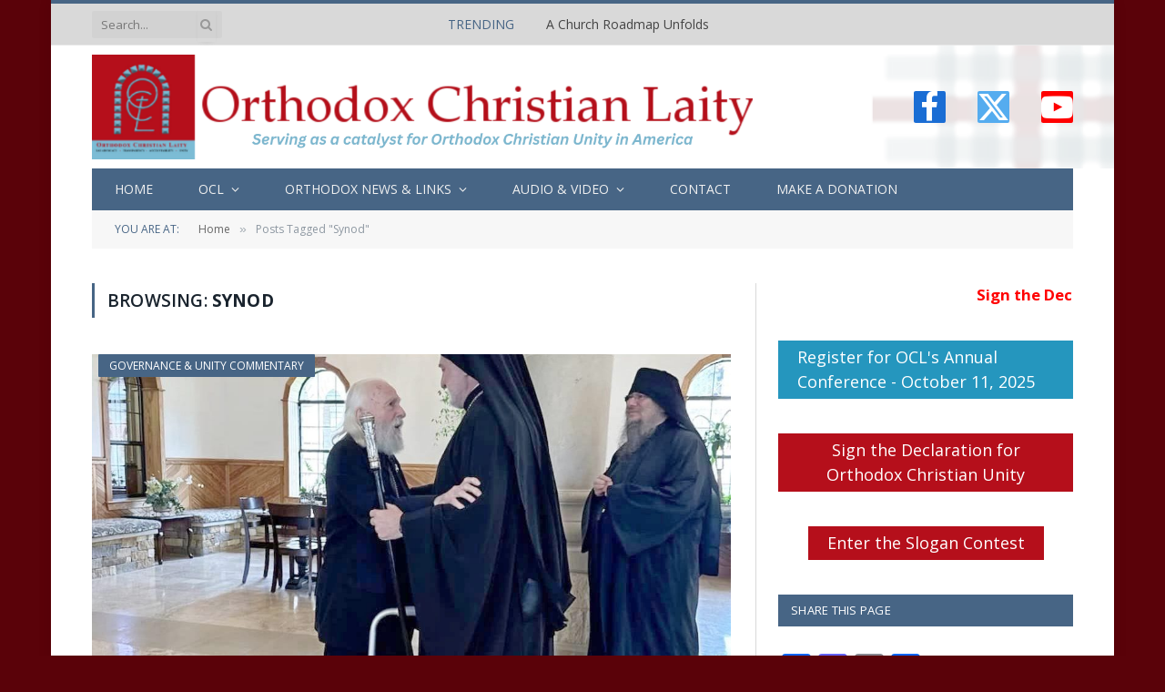

--- FILE ---
content_type: text/html; charset=UTF-8
request_url: https://ocl.org/tag/synod/
body_size: 23359
content:
<!DOCTYPE html>
<html lang="en-US" class="s-light site-s-light">

<head>

	<meta charset="UTF-8" />
	<meta name="viewport" content="width=device-width, initial-scale=1" />
	<title>Synod &#8211; Orthodox Christian Laity</title><link rel="preload" as="font" href="https://ocl.org/wp-content/themes/smart-mag/css/icons/fonts/ts-icons.woff2?v3.2" type="font/woff2" crossorigin="anonymous" />
<meta name='robots' content='max-image-preview:large' />
<link rel='dns-prefetch' href='//static.addtoany.com' />
<link rel='dns-prefetch' href='//www.googletagmanager.com' />
<link rel='dns-prefetch' href='//fonts.googleapis.com' />
<link rel="alternate" type="application/rss+xml" title="Orthodox Christian Laity &raquo; Feed" href="https://ocl.org/feed/" />
<link rel="alternate" type="application/rss+xml" title="Orthodox Christian Laity &raquo; Comments Feed" href="https://ocl.org/comments/feed/" />
<link rel="alternate" type="text/calendar" title="Orthodox Christian Laity &raquo; iCal Feed" href="https://ocl.org/events/?ical=1" />
<link rel="alternate" type="application/rss+xml" title="Orthodox Christian Laity &raquo; Synod Tag Feed" href="https://ocl.org/tag/synod/feed/" />
<style id='wp-img-auto-sizes-contain-inline-css' type='text/css'>
img:is([sizes=auto i],[sizes^="auto," i]){contain-intrinsic-size:3000px 1500px}
/*# sourceURL=wp-img-auto-sizes-contain-inline-css */
</style>
<link rel='stylesheet' id='fttb-style-css' href='https://ocl.org/wp-content/plugins/float-to-top-button/css/float-to-top-button.min.css?ver=2.3.6' type='text/css' media='all' />
<link rel='stylesheet' id='formidable-css' href='https://ocl.org/wp-content/plugins/formidable/css/formidableforms.css?ver=114959' type='text/css' media='all' />
<link rel='stylesheet' id='colorboxstyle-css' href='https://ocl.org/wp-content/plugins/link-library/colorbox/colorbox.css?ver=7ea1d558d04b6fc34885448164de189c' type='text/css' media='all' />
<style id='wp-emoji-styles-inline-css' type='text/css'>

	img.wp-smiley, img.emoji {
		display: inline !important;
		border: none !important;
		box-shadow: none !important;
		height: 1em !important;
		width: 1em !important;
		margin: 0 0.07em !important;
		vertical-align: -0.1em !important;
		background: none !important;
		padding: 0 !important;
	}
/*# sourceURL=wp-emoji-styles-inline-css */
</style>
<link rel='stylesheet' id='wp-block-library-css' href='https://ocl.org/wp-includes/css/dist/block-library/style.min.css?ver=7ea1d558d04b6fc34885448164de189c' type='text/css' media='all' />
<style id='classic-theme-styles-inline-css' type='text/css'>
/*! This file is auto-generated */
.wp-block-button__link{color:#fff;background-color:#32373c;border-radius:9999px;box-shadow:none;text-decoration:none;padding:calc(.667em + 2px) calc(1.333em + 2px);font-size:1.125em}.wp-block-file__button{background:#32373c;color:#fff;text-decoration:none}
/*# sourceURL=/wp-includes/css/classic-themes.min.css */
</style>
<link rel='stylesheet' id='civist_blocks_style-css' href='https://ocl.org/wp-content/plugins/civist/civist-wordpress-blocks-embed.css?ver=d0e41a838e05827a1111' type='text/css' media='all' />
<style id='global-styles-inline-css' type='text/css'>
:root{--wp--preset--aspect-ratio--square: 1;--wp--preset--aspect-ratio--4-3: 4/3;--wp--preset--aspect-ratio--3-4: 3/4;--wp--preset--aspect-ratio--3-2: 3/2;--wp--preset--aspect-ratio--2-3: 2/3;--wp--preset--aspect-ratio--16-9: 16/9;--wp--preset--aspect-ratio--9-16: 9/16;--wp--preset--color--black: #000000;--wp--preset--color--cyan-bluish-gray: #abb8c3;--wp--preset--color--white: #ffffff;--wp--preset--color--pale-pink: #f78da7;--wp--preset--color--vivid-red: #cf2e2e;--wp--preset--color--luminous-vivid-orange: #ff6900;--wp--preset--color--luminous-vivid-amber: #fcb900;--wp--preset--color--light-green-cyan: #7bdcb5;--wp--preset--color--vivid-green-cyan: #00d084;--wp--preset--color--pale-cyan-blue: #8ed1fc;--wp--preset--color--vivid-cyan-blue: #0693e3;--wp--preset--color--vivid-purple: #9b51e0;--wp--preset--gradient--vivid-cyan-blue-to-vivid-purple: linear-gradient(135deg,rgb(6,147,227) 0%,rgb(155,81,224) 100%);--wp--preset--gradient--light-green-cyan-to-vivid-green-cyan: linear-gradient(135deg,rgb(122,220,180) 0%,rgb(0,208,130) 100%);--wp--preset--gradient--luminous-vivid-amber-to-luminous-vivid-orange: linear-gradient(135deg,rgb(252,185,0) 0%,rgb(255,105,0) 100%);--wp--preset--gradient--luminous-vivid-orange-to-vivid-red: linear-gradient(135deg,rgb(255,105,0) 0%,rgb(207,46,46) 100%);--wp--preset--gradient--very-light-gray-to-cyan-bluish-gray: linear-gradient(135deg,rgb(238,238,238) 0%,rgb(169,184,195) 100%);--wp--preset--gradient--cool-to-warm-spectrum: linear-gradient(135deg,rgb(74,234,220) 0%,rgb(151,120,209) 20%,rgb(207,42,186) 40%,rgb(238,44,130) 60%,rgb(251,105,98) 80%,rgb(254,248,76) 100%);--wp--preset--gradient--blush-light-purple: linear-gradient(135deg,rgb(255,206,236) 0%,rgb(152,150,240) 100%);--wp--preset--gradient--blush-bordeaux: linear-gradient(135deg,rgb(254,205,165) 0%,rgb(254,45,45) 50%,rgb(107,0,62) 100%);--wp--preset--gradient--luminous-dusk: linear-gradient(135deg,rgb(255,203,112) 0%,rgb(199,81,192) 50%,rgb(65,88,208) 100%);--wp--preset--gradient--pale-ocean: linear-gradient(135deg,rgb(255,245,203) 0%,rgb(182,227,212) 50%,rgb(51,167,181) 100%);--wp--preset--gradient--electric-grass: linear-gradient(135deg,rgb(202,248,128) 0%,rgb(113,206,126) 100%);--wp--preset--gradient--midnight: linear-gradient(135deg,rgb(2,3,129) 0%,rgb(40,116,252) 100%);--wp--preset--font-size--small: 13px;--wp--preset--font-size--medium: 20px;--wp--preset--font-size--large: 36px;--wp--preset--font-size--x-large: 42px;--wp--preset--spacing--20: 0.44rem;--wp--preset--spacing--30: 0.67rem;--wp--preset--spacing--40: 1rem;--wp--preset--spacing--50: 1.5rem;--wp--preset--spacing--60: 2.25rem;--wp--preset--spacing--70: 3.38rem;--wp--preset--spacing--80: 5.06rem;--wp--preset--shadow--natural: 6px 6px 9px rgba(0, 0, 0, 0.2);--wp--preset--shadow--deep: 12px 12px 50px rgba(0, 0, 0, 0.4);--wp--preset--shadow--sharp: 6px 6px 0px rgba(0, 0, 0, 0.2);--wp--preset--shadow--outlined: 6px 6px 0px -3px rgb(255, 255, 255), 6px 6px rgb(0, 0, 0);--wp--preset--shadow--crisp: 6px 6px 0px rgb(0, 0, 0);}:where(.is-layout-flex){gap: 0.5em;}:where(.is-layout-grid){gap: 0.5em;}body .is-layout-flex{display: flex;}.is-layout-flex{flex-wrap: wrap;align-items: center;}.is-layout-flex > :is(*, div){margin: 0;}body .is-layout-grid{display: grid;}.is-layout-grid > :is(*, div){margin: 0;}:where(.wp-block-columns.is-layout-flex){gap: 2em;}:where(.wp-block-columns.is-layout-grid){gap: 2em;}:where(.wp-block-post-template.is-layout-flex){gap: 1.25em;}:where(.wp-block-post-template.is-layout-grid){gap: 1.25em;}.has-black-color{color: var(--wp--preset--color--black) !important;}.has-cyan-bluish-gray-color{color: var(--wp--preset--color--cyan-bluish-gray) !important;}.has-white-color{color: var(--wp--preset--color--white) !important;}.has-pale-pink-color{color: var(--wp--preset--color--pale-pink) !important;}.has-vivid-red-color{color: var(--wp--preset--color--vivid-red) !important;}.has-luminous-vivid-orange-color{color: var(--wp--preset--color--luminous-vivid-orange) !important;}.has-luminous-vivid-amber-color{color: var(--wp--preset--color--luminous-vivid-amber) !important;}.has-light-green-cyan-color{color: var(--wp--preset--color--light-green-cyan) !important;}.has-vivid-green-cyan-color{color: var(--wp--preset--color--vivid-green-cyan) !important;}.has-pale-cyan-blue-color{color: var(--wp--preset--color--pale-cyan-blue) !important;}.has-vivid-cyan-blue-color{color: var(--wp--preset--color--vivid-cyan-blue) !important;}.has-vivid-purple-color{color: var(--wp--preset--color--vivid-purple) !important;}.has-black-background-color{background-color: var(--wp--preset--color--black) !important;}.has-cyan-bluish-gray-background-color{background-color: var(--wp--preset--color--cyan-bluish-gray) !important;}.has-white-background-color{background-color: var(--wp--preset--color--white) !important;}.has-pale-pink-background-color{background-color: var(--wp--preset--color--pale-pink) !important;}.has-vivid-red-background-color{background-color: var(--wp--preset--color--vivid-red) !important;}.has-luminous-vivid-orange-background-color{background-color: var(--wp--preset--color--luminous-vivid-orange) !important;}.has-luminous-vivid-amber-background-color{background-color: var(--wp--preset--color--luminous-vivid-amber) !important;}.has-light-green-cyan-background-color{background-color: var(--wp--preset--color--light-green-cyan) !important;}.has-vivid-green-cyan-background-color{background-color: var(--wp--preset--color--vivid-green-cyan) !important;}.has-pale-cyan-blue-background-color{background-color: var(--wp--preset--color--pale-cyan-blue) !important;}.has-vivid-cyan-blue-background-color{background-color: var(--wp--preset--color--vivid-cyan-blue) !important;}.has-vivid-purple-background-color{background-color: var(--wp--preset--color--vivid-purple) !important;}.has-black-border-color{border-color: var(--wp--preset--color--black) !important;}.has-cyan-bluish-gray-border-color{border-color: var(--wp--preset--color--cyan-bluish-gray) !important;}.has-white-border-color{border-color: var(--wp--preset--color--white) !important;}.has-pale-pink-border-color{border-color: var(--wp--preset--color--pale-pink) !important;}.has-vivid-red-border-color{border-color: var(--wp--preset--color--vivid-red) !important;}.has-luminous-vivid-orange-border-color{border-color: var(--wp--preset--color--luminous-vivid-orange) !important;}.has-luminous-vivid-amber-border-color{border-color: var(--wp--preset--color--luminous-vivid-amber) !important;}.has-light-green-cyan-border-color{border-color: var(--wp--preset--color--light-green-cyan) !important;}.has-vivid-green-cyan-border-color{border-color: var(--wp--preset--color--vivid-green-cyan) !important;}.has-pale-cyan-blue-border-color{border-color: var(--wp--preset--color--pale-cyan-blue) !important;}.has-vivid-cyan-blue-border-color{border-color: var(--wp--preset--color--vivid-cyan-blue) !important;}.has-vivid-purple-border-color{border-color: var(--wp--preset--color--vivid-purple) !important;}.has-vivid-cyan-blue-to-vivid-purple-gradient-background{background: var(--wp--preset--gradient--vivid-cyan-blue-to-vivid-purple) !important;}.has-light-green-cyan-to-vivid-green-cyan-gradient-background{background: var(--wp--preset--gradient--light-green-cyan-to-vivid-green-cyan) !important;}.has-luminous-vivid-amber-to-luminous-vivid-orange-gradient-background{background: var(--wp--preset--gradient--luminous-vivid-amber-to-luminous-vivid-orange) !important;}.has-luminous-vivid-orange-to-vivid-red-gradient-background{background: var(--wp--preset--gradient--luminous-vivid-orange-to-vivid-red) !important;}.has-very-light-gray-to-cyan-bluish-gray-gradient-background{background: var(--wp--preset--gradient--very-light-gray-to-cyan-bluish-gray) !important;}.has-cool-to-warm-spectrum-gradient-background{background: var(--wp--preset--gradient--cool-to-warm-spectrum) !important;}.has-blush-light-purple-gradient-background{background: var(--wp--preset--gradient--blush-light-purple) !important;}.has-blush-bordeaux-gradient-background{background: var(--wp--preset--gradient--blush-bordeaux) !important;}.has-luminous-dusk-gradient-background{background: var(--wp--preset--gradient--luminous-dusk) !important;}.has-pale-ocean-gradient-background{background: var(--wp--preset--gradient--pale-ocean) !important;}.has-electric-grass-gradient-background{background: var(--wp--preset--gradient--electric-grass) !important;}.has-midnight-gradient-background{background: var(--wp--preset--gradient--midnight) !important;}.has-small-font-size{font-size: var(--wp--preset--font-size--small) !important;}.has-medium-font-size{font-size: var(--wp--preset--font-size--medium) !important;}.has-large-font-size{font-size: var(--wp--preset--font-size--large) !important;}.has-x-large-font-size{font-size: var(--wp--preset--font-size--x-large) !important;}
:where(.wp-block-post-template.is-layout-flex){gap: 1.25em;}:where(.wp-block-post-template.is-layout-grid){gap: 1.25em;}
:where(.wp-block-term-template.is-layout-flex){gap: 1.25em;}:where(.wp-block-term-template.is-layout-grid){gap: 1.25em;}
:where(.wp-block-columns.is-layout-flex){gap: 2em;}:where(.wp-block-columns.is-layout-grid){gap: 2em;}
:root :where(.wp-block-pullquote){font-size: 1.5em;line-height: 1.6;}
/*# sourceURL=global-styles-inline-css */
</style>
<link rel='stylesheet' id='aps-animate-css-css' href='https://ocl.org/wp-content/plugins/accesspress-social-icons/css/animate.css?ver=1.8.5' type='text/css' media='all' />
<link rel='stylesheet' id='aps-frontend-css-css' href='https://ocl.org/wp-content/plugins/accesspress-social-icons/css/frontend.css?ver=1.8.5' type='text/css' media='all' />
<link rel='stylesheet' id='contact-form-7-css' href='https://ocl.org/wp-content/plugins/contact-form-7/includes/css/styles.css?ver=6.1.4' type='text/css' media='all' />
<link rel='stylesheet' id='ditty-news-ticker-font-css' href='https://ocl.org/wp-content/plugins/ditty-news-ticker/legacy/inc/static/libs/fontastic/styles.css?ver=3.1.63' type='text/css' media='all' />
<link rel='stylesheet' id='ditty-news-ticker-css' href='https://ocl.org/wp-content/plugins/ditty-news-ticker/legacy/inc/static/css/style.css?ver=3.1.63' type='text/css' media='all' />
<link rel='stylesheet' id='ditty-displays-css' href='https://ocl.org/wp-content/plugins/ditty-news-ticker/assets/build/dittyDisplays.css?ver=3.1.63' type='text/css' media='all' />
<link rel='stylesheet' id='ditty-fontawesome-css' href='https://ocl.org/wp-content/plugins/ditty-news-ticker/includes/libs/fontawesome-6.4.0/css/all.css?ver=6.4.0' type='text/css' media='' />
<link rel='stylesheet' id='google-typography-font-css' href='//fonts.googleapis.com/css?family=Open+Sans:300' type='text/css' media='all' />
<link rel='stylesheet' id='thumbs_rating_styles-css' href='https://ocl.org/wp-content/plugins/link-library/upvote-downvote/css/style.css?ver=1.0.0' type='text/css' media='all' />
<link rel='stylesheet' id='tribe-events-v2-single-skeleton-css' href='https://ocl.org/wp-content/plugins/the-events-calendar/build/css/tribe-events-single-skeleton.css?ver=6.15.14' type='text/css' media='all' />
<link rel='stylesheet' id='tribe-events-v2-single-skeleton-full-css' href='https://ocl.org/wp-content/plugins/the-events-calendar/build/css/tribe-events-single-full.css?ver=6.15.14' type='text/css' media='all' />
<link rel='stylesheet' id='tec-events-elementor-widgets-base-styles-css' href='https://ocl.org/wp-content/plugins/the-events-calendar/build/css/integrations/plugins/elementor/widgets/widget-base.css?ver=6.15.14' type='text/css' media='all' />
<link rel='stylesheet' id='pscrollbar-css' href='https://ocl.org/wp-content/plugins/quadmenu/assets/frontend/pscrollbar/perfect-scrollbar.min.css?ver=3.3.2' type='text/css' media='all' />
<link rel='stylesheet' id='owlcarousel-css' href='https://ocl.org/wp-content/plugins/quadmenu/assets/frontend/owlcarousel/owl.carousel.min.css?ver=3.3.2' type='text/css' media='all' />
<link rel='stylesheet' id='quadmenu-normalize-css' href='https://ocl.org/wp-content/plugins/quadmenu/assets/frontend/css/quadmenu-normalize.css?ver=3.3.2' type='text/css' media='all' />
<link rel='stylesheet' id='quadmenu-widgets-css' href='https://ocl.org/wp-content/uploads/smart-mag/quadmenu-widgets.css?ver=1740777419' type='text/css' media='all' />
<link rel='stylesheet' id='quadmenu-css' href='https://ocl.org/wp-content/plugins/quadmenu/build/frontend/style.css?ver=3.3.2' type='text/css' media='all' />
<link rel='stylesheet' id='quadmenu-locations-css' href='https://ocl.org/wp-content/uploads/smart-mag/quadmenu-locations.css?ver=1740777419' type='text/css' media='all' />
<link rel='stylesheet' id='dashicons-css' href='https://ocl.org/wp-includes/css/dashicons.min.css?ver=7ea1d558d04b6fc34885448164de189c' type='text/css' media='all' />
<link rel='stylesheet' id='addtoany-css' href='https://ocl.org/wp-content/plugins/add-to-any/addtoany.min.css?ver=1.16' type='text/css' media='all' />
<link rel='stylesheet' id='smartmag-core-css' href='https://ocl.org/wp-content/themes/smart-mag/style.css?ver=10.3.2' type='text/css' media='all' />
<link rel='stylesheet' id='smartmag-fonts-css' href='https://fonts.googleapis.com/css?family=Open+Sans%3A400%2C400i%2C600%2C700%7CRoboto+Slab%3A400%2C500' type='text/css' media='all' />
<link rel='stylesheet' id='smartmag-magnific-popup-css' href='https://ocl.org/wp-content/themes/smart-mag/css/lightbox.css?ver=10.3.2' type='text/css' media='all' />
<link rel='stylesheet' id='font-awesome4-css' href='https://ocl.org/wp-content/themes/smart-mag/css/fontawesome/css/font-awesome.min.css?ver=10.3.2' type='text/css' media='all' />
<link rel='stylesheet' id='smartmag-icons-css' href='https://ocl.org/wp-content/themes/smart-mag/css/icons/icons.css?ver=10.3.2' type='text/css' media='all' />
<link rel='stylesheet' id='smartmag-skin-css' href='https://ocl.org/wp-content/themes/smart-mag/css/skin-classic.css?ver=10.3.2' type='text/css' media='all' />
<style id='smartmag-skin-inline-css' type='text/css'>
:root { --c-main: #476585;
--c-main-rgb: 71,101,133;
--main-width: 1078px; }
.s-light body { background-color: #5a0209; }
.smart-head-main .smart-head-top { --head-h: 50px; background-color: #d9d9d9; border-top-width: 0px; }
.smart-head-main .smart-head-mid { background-repeat: no-repeat; background-position: center center; background-size: cover; background-image: url(https://ocl.org/wp-content/uploads/2018/02/OCL-bg2.png); }
.smart-head-main .smart-head-bot { background-color: #476585; }
.s-dark .navigation { --c-nav-drop-bg: #476585; --c-nav-drop-hov-bg: #5a0209; }
.smart-head-mobile .smart-head-mid { border-top-width: 3px; }
.smart-head-main .spc-social { --spc-social-fs: 35px; --spc-social-size: 35px; --spc-social-space: 35px; }
.upper-footer .block-head .heading { color: #000000; }
.main-footer .upper-footer { background-color: #d9d9d9; color: #000000; --c-links: #000000; }
.main-footer .lower-footer { background-color: #5a0209; }
.lower-footer { color: #000000; }
.main-footer .lower-footer { --c-links: #ffffff; --c-foot-menu: #ffffff; }
.block-head-g { background-color: #476585; }
.loop-grid .ratio-is-custom { padding-bottom: calc(100% / 1.88); }
.loop-list .ratio-is-custom { padding-bottom: calc(100% / 1.88); }
.list-post { --list-p-media-width: 40%; --list-p-media-max-width: 85%; }
.list-post .media:not(i) { --list-p-media-max-width: 40%; }
.loop-small .ratio-is-custom { padding-bottom: calc(100% / 1.149); }
.loop-small .media:not(i) { max-width: 75px; }
.single .featured .ratio-is-custom { padding-bottom: calc(100% / 2); }
.entry-content { --c-a: #5a0209; }


/*# sourceURL=smartmag-skin-inline-css */
</style>
<link rel='stylesheet' id='smartmag-legacy-sc-css' href='https://ocl.org/wp-content/themes/smart-mag/css/legacy-shortcodes.css?ver=10.3.2' type='text/css' media='all' />
<script type="text/javascript" src="https://ocl.org/wp-includes/js/jquery/jquery.min.js?ver=3.7.1" id="jquery-core-js"></script>
<script type="text/javascript" src="https://ocl.org/wp-includes/js/jquery/jquery-migrate.min.js?ver=3.4.1" id="jquery-migrate-js"></script>
<script type="text/javascript" src="https://ocl.org/wp-content/plugins/link-library/colorbox/jquery.colorbox-min.js?ver=1.3.9" id="colorbox-js"></script>
<script type="text/javascript" id="smartmag-lazy-inline-js-after">
/* <![CDATA[ */
/**
 * @copyright ThemeSphere
 * @preserve
 */
var BunyadLazy={};BunyadLazy.load=function(){function a(e,n){var t={};e.dataset.bgset&&e.dataset.sizes?(t.sizes=e.dataset.sizes,t.srcset=e.dataset.bgset):t.src=e.dataset.bgsrc,function(t){var a=t.dataset.ratio;if(0<a){const e=t.parentElement;if(e.classList.contains("media-ratio")){const n=e.style;n.getPropertyValue("--a-ratio")||(n.paddingBottom=100/a+"%")}}}(e);var a,o=document.createElement("img");for(a in o.onload=function(){var t="url('"+(o.currentSrc||o.src)+"')",a=e.style;a.backgroundImage!==t&&requestAnimationFrame(()=>{a.backgroundImage=t,n&&n()}),o.onload=null,o.onerror=null,o=null},o.onerror=o.onload,t)o.setAttribute(a,t[a]);o&&o.complete&&0<o.naturalWidth&&o.onload&&o.onload()}function e(t){t.dataset.loaded||a(t,()=>{document.dispatchEvent(new Event("lazyloaded")),t.dataset.loaded=1})}function n(t){"complete"===document.readyState?t():window.addEventListener("load",t)}return{initEarly:function(){var t,a=()=>{document.querySelectorAll(".img.bg-cover:not(.lazyload)").forEach(e)};"complete"!==document.readyState?(t=setInterval(a,150),n(()=>{a(),clearInterval(t)})):a()},callOnLoad:n,initBgImages:function(t){t&&n(()=>{document.querySelectorAll(".img.bg-cover").forEach(e)})},bgLoad:a}}(),BunyadLazy.load.initEarly();
//# sourceURL=smartmag-lazy-inline-js-after
/* ]]> */
</script>
<script type="text/javascript" src="https://ocl.org/wp-content/plugins/accesspress-social-icons/js/frontend.js?ver=1.8.5" id="aps-frontend-js-js"></script>
<script type="text/javascript" id="addtoany-core-js-before">
/* <![CDATA[ */
window.a2a_config=window.a2a_config||{};a2a_config.callbacks=[];a2a_config.overlays=[];a2a_config.templates={};

//# sourceURL=addtoany-core-js-before
/* ]]> */
</script>
<script type="text/javascript" defer src="https://static.addtoany.com/menu/page.js" id="addtoany-core-js"></script>
<script type="text/javascript" defer src="https://ocl.org/wp-content/plugins/add-to-any/addtoany.min.js?ver=1.1" id="addtoany-jquery-js"></script>
<script type="text/javascript" id="thumbs_rating_scripts-js-extra">
/* <![CDATA[ */
var thumbs_rating_ajax = {"ajax_url":"https://ocl.org/wp-admin/admin-ajax.php","nonce":"cdeb6e07a4"};
//# sourceURL=thumbs_rating_scripts-js-extra
/* ]]> */
</script>
<script type="text/javascript" src="https://ocl.org/wp-content/plugins/link-library/upvote-downvote/js/general.js?ver=4.0.1" id="thumbs_rating_scripts-js"></script>
<script type="text/javascript" src="https://ocl.org/wp-content/plugins/wp-retina-2x/app/picturefill.min.js?ver=1766596480" id="wr2x-picturefill-js-js"></script>

<!-- Google tag (gtag.js) snippet added by Site Kit -->
<!-- Google Analytics snippet added by Site Kit -->
<script type="text/javascript" src="https://www.googletagmanager.com/gtag/js?id=G-6N29TY0FQG" id="google_gtagjs-js" async></script>
<script type="text/javascript" id="google_gtagjs-js-after">
/* <![CDATA[ */
window.dataLayer = window.dataLayer || [];function gtag(){dataLayer.push(arguments);}
gtag("set","linker",{"domains":["ocl.org"]});
gtag("js", new Date());
gtag("set", "developer_id.dZTNiMT", true);
gtag("config", "G-6N29TY0FQG");
//# sourceURL=google_gtagjs-js-after
/* ]]> */
</script>
<script type="text/javascript" id="smartmag-theme-js-extra">
/* <![CDATA[ */
var Bunyad = {"ajaxurl":"https://ocl.org/wp-admin/admin-ajax.php"};
//# sourceURL=smartmag-theme-js-extra
/* ]]> */
</script>
<script type="text/javascript" src="https://ocl.org/wp-content/themes/smart-mag/js/theme.js?ver=10.3.2" id="smartmag-theme-js"></script>
<script type="text/javascript" src="https://ocl.org/wp-content/themes/smart-mag/js/legacy-shortcodes.js?ver=10.3.2" id="smartmag-legacy-sc-js"></script>
<link rel="https://api.w.org/" href="https://ocl.org/wp-json/" /><link rel="alternate" title="JSON" type="application/json" href="https://ocl.org/wp-json/wp/v2/tags/4427" /><link rel="EditURI" type="application/rsd+xml" title="RSD" href="https://ocl.org/xmlrpc.php?rsd" />

<style></style><meta name="generator" content="Site Kit by Google 1.170.0" />
<style type="text/css">
body > div.main-wrap > div.main.wrap.cf > div > div{ font-family: "Open Sans"; font-weight: 300; font-size: 22px; color: #222222;  }
</style>
<style id='LinkLibraryStyle' type='text/css'>
.linktable {margin-top: 15px;} .linktable a {text-decoration:none} a.featured { font-weight: bold; } table.linklisttable { width:100%; border-width: 0px 0px 0px 0px; border-spacing: 5px; /* border-style: outset outset outset outset; border-color: gray gray gray gray; */ border-collapse: separate; } table.linklisttable th { border-width: 1px 1px 1px 1px; padding: 3px 3px 3px 3px; background-color: #f4f5f3; /* border-style: none none none none; border-color: gray gray gray gray; -moz-border-radius: 3px 3px 3px 3px; */ } table.linklisttable td { border-width: 1px 1px 1px 1px; padding: 3px 3px 3px 3px; background-color: #dee1d8; /* border-style: dotted dotted dotted dotted; border-color: gray gray gray gray; -moz-border-radius: 3px 3px 3px 3px; */ } .linklistcatname{ font-family: arial; font-size: 16px; font-weight: bold; border: 0; padding-bottom: 10px; padding-top: 10px; } .linklistcatnamedesc{ font-family: arial; font-size: 12px; font-weight: normal; border: 0; padding-bottom: 10px; padding-top: 10px; } .linklistcolumnheader{ font-weight: bold; } div.rsscontent{color: #333333; font-family: "Helvetica Neue",Arial,Helvetica,sans-serif;font-size: 11px;line-height: 1.25em; vertical-align: baseline;letter-spacing: normal;word-spacing: normal;font-weight: normal;font-style: normal;font-variant: normal;text-transform: none; text-decoration: none;text-align: left;text-indent: 0px;max-width:500px;} #ll_rss_results { border-style:solid;border-width:1px;margin-left:10px;margin-top:10px;padding-top:3px;background-color:#f4f5f3;} .rsstitle{font-weight:400;font-size:0.8em;color:#33352C;font-family:Georgia,"Times New Roman",Times,serif;} .rsstitle a{color:#33352C} #ll_rss_results img { max-width: 400px; /* Adjust this value according to your content area size*/ height: auto; } .rsselements {float: right;} .highlight_word {background-color: #FFFF00} .previouspage {float:left;margin-top:10px;font-weight:bold} .nextpage {float: right;margin-top:10px;font-weight:bold} .resulttitle {padding-top:10px;} .catdropdown { width: 300px; } #llsearch {padding-top:10px;} .lladdlink { margin-top: 16px; } .lladdlink #lladdlinktitle { font-weight: bold; } .lladdlink table { margin-top: 5px; margin-bottom: 8px; border: 0; border-spacing: 0; border-collapse: collapse; } .lladdlink table td { border: 0; height: 30px; } .lladdlink table th { border: 0; text-align: left; font-weight: normal; width: 400px; } .lladdlink input[type="text"] { width: 300px; } .lladdlink select { width: 300px; } .llmessage { margin: 8px; border: 1px solid #ddd; background-color: #ff0; } .pageselector { margin-top: 20px; text-align: center; } .selectedpage { margin: 0px 4px 0px 4px; border: 1px solid #000; padding: 7px; background-color: #f4f5f3; } .unselectedpage { margin: 0px 4px 0px 4px; border: 1px solid #000; padding: 7px; background-color: #dee1d8; } .previousnextactive { margin: 0px 4px 0px 4px; border: 1px solid #000; padding: 7px; background-color: #dee1d8; } .previousnextinactive { margin: 0px 4px 0px 4px; border: 1px solid #000; padding: 7px; background-color: #dddddd; color: #cccccc; } .LinksInCat { display:none; } .allcatalphafilterlinkedletter, .catalphafilterlinkedletter, .catalphafilteremptyletter, .catalphafilterselectedletter, .allcatalphafilterselectedletter { width: 16px; height: 30px; float:left; margin-right: 6px; text-align: center; } .allcatalphafilterlinkedletter, .allcatalphafilterselectedletter { width: 40px; } .catalphafilterlinkedletter { background-color: #aaa; color: #444; } .catalphafilteremptyletter { background-color: #ddd; color: #fff; } .catalphafilterselectedletter { background-color: #558C89; color: #fff; } .catalphafilter { padding-bottom: 30px; } .recently_updated { padding: 8px; margin: 14px; color: #FFF; background-color: #F00; } .emptycat { color: #ccc; } .level1 { margin-left: 20px; } .level2 { margin-left: 40px; } .level3 { margin-left: 60px; } .level4 { margin-left: 80px; } .level5 { margin-left: 100px; } .level6 { margin-left: 120px; }</style>
<script type="text/javascript">
(function(url){
	if(/(?:Chrome\/26\.0\.1410\.63 Safari\/537\.31|WordfenceTestMonBot)/.test(navigator.userAgent)){ return; }
	var addEvent = function(evt, handler) {
		if (window.addEventListener) {
			document.addEventListener(evt, handler, false);
		} else if (window.attachEvent) {
			document.attachEvent('on' + evt, handler);
		}
	};
	var removeEvent = function(evt, handler) {
		if (window.removeEventListener) {
			document.removeEventListener(evt, handler, false);
		} else if (window.detachEvent) {
			document.detachEvent('on' + evt, handler);
		}
	};
	var evts = 'contextmenu dblclick drag dragend dragenter dragleave dragover dragstart drop keydown keypress keyup mousedown mousemove mouseout mouseover mouseup mousewheel scroll'.split(' ');
	var logHuman = function() {
		if (window.wfLogHumanRan) { return; }
		window.wfLogHumanRan = true;
		var wfscr = document.createElement('script');
		wfscr.type = 'text/javascript';
		wfscr.async = true;
		wfscr.src = url + '&r=' + Math.random();
		(document.getElementsByTagName('head')[0]||document.getElementsByTagName('body')[0]).appendChild(wfscr);
		for (var i = 0; i < evts.length; i++) {
			removeEvent(evts[i], logHuman);
		}
	};
	for (var i = 0; i < evts.length; i++) {
		addEvent(evts[i], logHuman);
	}
})('//ocl.org/?wordfence_lh=1&hid=A5AEC6A133C339C298EAF3D78B71A59E');
</script><meta name="tec-api-version" content="v1"><meta name="tec-api-origin" content="https://ocl.org"><link rel="alternate" href="https://ocl.org/wp-json/tribe/events/v1/events/?tags=synod" /><script>document.documentElement.className += " js";</script>

		<script>
		var BunyadSchemeKey = 'bunyad-scheme';
		(() => {
			const d = document.documentElement;
			const c = d.classList;
			var scheme = localStorage.getItem(BunyadSchemeKey);
			
			if (scheme) {
				d.dataset.origClass = c;
				scheme === 'dark' ? c.remove('s-light', 'site-s-light') : c.remove('s-dark', 'site-s-dark');
				c.add('site-s-' + scheme, 's-' + scheme);
			}
		})();
		</script>
		
	<meta name="viewport" content="width=device-width, initial-scale=1.0">

	<meta name="generator" content="Elementor 3.34.1; features: additional_custom_breakpoints; settings: css_print_method-external, google_font-enabled, font_display-swap">
<style type="text/css">.recentcomments a{display:inline !important;padding:0 !important;margin:0 !important;}</style>			<style>
				.e-con.e-parent:nth-of-type(n+4):not(.e-lazyloaded):not(.e-no-lazyload),
				.e-con.e-parent:nth-of-type(n+4):not(.e-lazyloaded):not(.e-no-lazyload) * {
					background-image: none !important;
				}
				@media screen and (max-height: 1024px) {
					.e-con.e-parent:nth-of-type(n+3):not(.e-lazyloaded):not(.e-no-lazyload),
					.e-con.e-parent:nth-of-type(n+3):not(.e-lazyloaded):not(.e-no-lazyload) * {
						background-image: none !important;
					}
				}
				@media screen and (max-height: 640px) {
					.e-con.e-parent:nth-of-type(n+2):not(.e-lazyloaded):not(.e-no-lazyload),
					.e-con.e-parent:nth-of-type(n+2):not(.e-lazyloaded):not(.e-no-lazyload) * {
						background-image: none !important;
					}
				}
			</style>
			<link rel="icon" href="https://ocl.org/wp-content/uploads/2020/11/cropped-New-OCL-banner-1-32x32.png" sizes="32x32" />
<link rel="icon" href="https://ocl.org/wp-content/uploads/2020/11/cropped-New-OCL-banner-1-192x192.png" sizes="192x192" />
<link rel="apple-touch-icon" href="https://ocl.org/wp-content/uploads/2020/11/cropped-New-OCL-banner-1-180x180.png" />
<meta name="msapplication-TileImage" content="https://ocl.org/wp-content/uploads/2020/11/cropped-New-OCL-banner-1-270x270.png" />
		<style type="text/css" id="wp-custom-css">
			.main-footer{
 //background-color: #476585;
}

.highlights .cat-title{
display: none;
}

.main-footer .widgettitle {
text-align: center;
}

.post-options-box {
    margin: 10px; /* Adjust as needed */
}
		</style>
		

</head>

<body class="archive tag tag-synod tag-4427 wp-theme-smart-mag eio-default tribe-no-js right-sidebar has-lb has-lb-sm ts-img-hov-fade has-sb-sep layout-boxed elementor-default elementor-kit-29953 modula-best-grid-gallery">


	<div class="ts-bg-cover"></div>

<div class="main-wrap">

	
<div class="off-canvas-backdrop"></div>
<div class="mobile-menu-container off-canvas s-dark hide-menu-lg" id="off-canvas">

	<div class="off-canvas-head">
		<a href="#" class="close">
			<span class="visuallyhidden">Close Menu</span>
			<i class="tsi tsi-times"></i>
		</a>

		<div class="ts-logo">
					</div>
	</div>

	<div class="off-canvas-content">

					<ul class="mobile-menu"></ul>
		
					<div class="off-canvas-widgets">
							</div>
		
		
		<div class="spc-social-block spc-social spc-social-b smart-head-social">
		
			
				<a href="https://www.facebook.com/OrthodoxChristianLaity" class="link service s-facebook" target="_blank" rel="nofollow noopener">
					<i class="icon tsi tsi-facebook"></i>					<span class="visuallyhidden">Facebook</span>
				</a>
									
			
				<a href="https://twitter.com/OChristianL" class="link service s-twitter" target="_blank" rel="nofollow noopener">
					<i class="icon tsi tsi-twitter"></i>					<span class="visuallyhidden">X (Twitter)</span>
				</a>
									
			
				<a href="#" class="link service s-instagram" target="_blank" rel="nofollow noopener">
					<i class="icon tsi tsi-instagram"></i>					<span class="visuallyhidden">Instagram</span>
				</a>
									
			
		</div>

		
	</div>

</div>
<div class="smart-head smart-head-legacy smart-head-main" id="smart-head" data-sticky="bot" data-sticky-type="smart" data-sticky-full>
	
	<div class="smart-head-row smart-head-top smart-head-row-3 is-light smart-head-row-full">

		<div class="inner wrap">

							
				<div class="items items-left ">
				

	<div class="smart-head-search">
		<form role="search" class="search-form" action="https://ocl.org/" method="get">
			<input type="text" name="s" class="query live-search-query" value="" placeholder="Search..." autocomplete="off" />
			<button class="search-button" type="submit">
				<i class="tsi tsi-search"></i>
				<span class="visuallyhidden"></span>
			</button>
		</form>
	</div> <!-- .search -->

				</div>

							
				<div class="items items-center ">
				
<div class="trending-ticker" data-delay="8">
	<span class="heading">Trending</span>

	<ul>
				
			<li><a href="https://ocl.org/a-church-roadmap-unfolds/" class="post-link">A Church Roadmap Unfolds</a></li>
		
				
			<li><a href="https://ocl.org/suprasl-a-new-year-announcing-the-fr-john-matusiak-scholarship-sustainability-fund/" class="post-link">SUPRASL &#8211; A New Year: Announcing the Fr. John Matusiak Scholarship &#038; Sustainability Fund</a></li>
		
				
			<li><a href="https://ocl.org/the-importance-of-a-parish-mentoring-program-for-inquirers-catechumens-and-newly-orthodox/" class="post-link">THE IMPORTANCE  OF A  PARISH MENTORING PROGRAM  For Inquirers, Catechumens,  and Newly Orthodox</a></li>
		
				
			<li><a href="https://ocl.org/a-new-roadmap-for-your-parishs-future-and-two-gifts/" class="post-link">A New Roadmap for Your Parish&#8217;s Future and Two Gifts</a></li>
		
				
			<li><a href="https://ocl.org/video-yelena-popovic-director-of-moses-the-black-we-all-need-stories-of-repentance/" class="post-link">Video: Interview with Yelena Popovic, Director of Moses the Black: ‘We All Need Stories of Repentance’</a></li>
		
				
			<li><a href="https://ocl.org/st-columbas-iona-prophecy-fulfilled/" class="post-link">St. Columba&#8217;s Iona Prophecy Fulfilled?</a></li>
		
				
			<li><a href="https://ocl.org/suprasl-mind-the-gap/" class="post-link">SUPRASL &#8211; MIND THE GAP</a></li>
		
				
			<li><a href="https://ocl.org/clergy-and-laity-in-the-orthodox-church/" class="post-link">Clergy and Laity in the Orthodox Church</a></li>
		
				
			</ul>
</div>
				</div>

							
				<div class="items items-right empty">
								</div>

						
		</div>
	</div>

	
	<div class="smart-head-row smart-head-mid is-light smart-head-row-full">

		<div class="inner wrap">

							
				<div class="items items-left ">
					<a href="https://ocl.org/" title="Orthodox Christian Laity" rel="home" class="logo-link ts-logo logo-is-image">
		<span>
			
				
					<img fetchpriority="high" src="https://ocl.org/wp-content/uploads/2025/11/Serving-as-a-catalyst-for-Orthodox-Christian-Unity-in-America-banner_crop.png" class="logo-image" alt="Orthodox Christian Laity" width="2216" height="351"/>
									 
					</span>
	</a>				</div>

							
				<div class="items items-center empty">
								</div>

							
				<div class="items items-right ">
				
		<div class="spc-social-block spc-social spc-social-c smart-head-social spc-social-colors spc-social-bg">
		
			
				<a href="https://www.facebook.com/OrthodoxChristianLaity" class="link service s-facebook" target="_blank" rel="nofollow noopener">
					<i class="icon tsi tsi-facebook"></i>					<span class="visuallyhidden">Facebook</span>
				</a>
									
			
				<a href="https://twitter.com/OChristianL" class="link service s-twitter" target="_blank" rel="nofollow noopener">
					<i class="icon tsi tsi-twitter"></i>					<span class="visuallyhidden">X (Twitter)</span>
				</a>
									
			
				<a href="https://www.youtube.com/@oclaity/featured" class="link service s-youtube" target="_blank" rel="nofollow noopener">
					<i class="icon tsi tsi-youtube-play"></i>					<span class="visuallyhidden">YouTube</span>
				</a>
									
			
		</div>

						</div>

						
		</div>
	</div>

	
	<div class="smart-head-row smart-head-bot s-dark wrap">

		<div class="inner full">

							
				<div class="items items-left ">
					<div class="nav-wrap">
		<nav class="navigation navigation-main nav-hov-b">
			<ul id="menu-primary-new-site" class="menu"><li id="menu-item-15664" class="menu-item menu-item-type-post_type menu-item-object-page menu-item-home menu-item-15664"><a href="https://ocl.org/">Home</a></li>
<li id="menu-item-15665" class="menu-item menu-item-type-taxonomy menu-item-object-category menu-item-has-children menu-cat-14 menu-item-15665"><a href="https://ocl.org/category/orthodox-christian-laity/">OCL</a>
<ul class="sub-menu">
	<li id="menu-item-15666" class="menu-item menu-item-type-post_type menu-item-object-page menu-item-15666"><a href="https://ocl.org/orthodox-christian-laity/our-mission/">About OCL</a></li>
	<li id="menu-item-16169" class="menu-item menu-item-type-post_type menu-item-object-page menu-item-16169"><a href="https://ocl.org/orthodox-christian-laity/leadership/">Leadership</a></li>
	<li id="menu-item-15668" class="menu-item menu-item-type-taxonomy menu-item-object-category menu-cat-15 menu-item-15668"><a href="https://ocl.org/category/orthodox-christian-laity/ocl-news/">OCL News</a></li>
	<li id="menu-item-15719" class="menu-item menu-item-type-post_type menu-item-object-page menu-item-15719"><a href="https://ocl.org/oclpublications/">OCL Publications</a></li>
	<li id="menu-item-15670" class="menu-item menu-item-type-taxonomy menu-item-object-category menu-cat-720 menu-item-15670"><a href="https://ocl.org/category/orthodox-christian-laity/focused-study/">Focused Study and Research Topics</a></li>
	<li id="menu-item-15675" class="menu-item menu-item-type-custom menu-item-object-custom menu-item-15675"><a href="https://ocl.org/?page_id=29682&#038;preview=true">OCL Archives at DePaul University</a></li>
</ul>
</li>
<li id="menu-item-15676" class="menu-item menu-item-type-custom menu-item-object-custom menu-item-has-children menu-item-15676"><a href="#">Orthodox News &#038; Links</a>
<ul class="sub-menu">
	<li id="menu-item-15677" class="menu-item menu-item-type-taxonomy menu-item-object-category menu-cat-10 menu-item-15677"><a href="https://ocl.org/category/orthodox-news/">Orthodox News Stories</a></li>
	<li id="menu-item-15678" class="menu-item menu-item-type-custom menu-item-object-custom menu-item-15678"><a href="https://ocl.org/orthodox-news-and-events/top-stories-headlines/">Headlines &#038; News Archives</a></li>
	<li id="menu-item-15682" class="menu-item menu-item-type-custom menu-item-object-custom menu-item-has-children menu-item-15682"><a href="#">Governance &#038; Unity</a>
	<ul class="sub-menu">
		<li id="menu-item-15683" class="menu-item menu-item-type-taxonomy menu-item-object-category menu-cat-3 menu-item-15683"><a href="https://ocl.org/category/governance/governance-and-unity-news/">Governance Top Stories</a></li>
		<li id="menu-item-15684" class="menu-item menu-item-type-taxonomy menu-item-object-category menu-cat-8 menu-item-15684"><a href="https://ocl.org/category/governance/governance-articles/">Governance &#038; Unity Commentary</a></li>
		<li id="menu-item-15685" class="menu-item menu-item-type-taxonomy menu-item-object-category menu-cat-20 menu-item-15685"><a href="https://ocl.org/category/governance/grassroots-unity/">Grassroots Unity in Action</a></li>
	</ul>
</li>
	<li id="menu-item-15681" class="menu-item menu-item-type-taxonomy menu-item-object-category menu-cat-229 menu-item-15681"><a href="https://ocl.org/category/forums/">OCL Forums</a></li>
	<li id="menu-item-15686" class="menu-item menu-item-type-taxonomy menu-item-object-category menu-cat-14 menu-item-15686"><a href="https://ocl.org/category/orthodox-christian-laity/">Orthodox Christian Laity News</a></li>
	<li id="menu-item-21965" class="menu-item menu-item-type-post_type menu-item-object-page menu-item-21965"><a href="https://ocl.org/governance-and-jurisdictional-unity/web-links/">Web Links</a></li>
</ul>
</li>
<li id="menu-item-15687" class="menu-item menu-item-type-custom menu-item-object-custom menu-item-has-children menu-item-15687"><a href="#">Audio &#038; Video</a>
<ul class="sub-menu">
	<li id="menu-item-15688" class="menu-item menu-item-type-post_type menu-item-object-page menu-item-15688"><a href="https://ocl.org/audio-archives/">Audio Index</a></li>
	<li id="menu-item-15689" class="menu-item menu-item-type-post_type menu-item-object-page menu-item-15689"><a href="https://ocl.org/video-archives-index/">Video Index</a></li>
</ul>
</li>
<li id="menu-item-15690" class="menu-item menu-item-type-post_type menu-item-object-page menu-item-15690"><a href="https://ocl.org/orthodox-christian-laity/contact/">Contact</a></li>
<li id="menu-item-26431" class="menu-item menu-item-type-post_type menu-item-object-page menu-item-26431"><a href="https://ocl.org/donate/">Make a Donation</a></li>
</ul>		</nav>
	</div>
				</div>

							
				<div class="items items-center empty">
								</div>

							
				<div class="items items-right empty">
								</div>

						
		</div>
	</div>

	</div>
<div class="smart-head smart-head-a smart-head-mobile" id="smart-head-mobile" data-sticky="mid" data-sticky-type="smart" data-sticky-full>
	
	<div class="smart-head-row smart-head-top s-dark smart-head-row-full">

		<div class="inner wrap">

							
				<div class="items items-left ">
				

	<a href="#" class="search-icon has-icon-only is-icon" title="Search">
		<i class="tsi tsi-search"></i>
	</a>

				</div>

							
				<div class="items items-center empty">
								</div>

							
				<div class="items items-right empty">
								</div>

						
		</div>
	</div>

	
	<div class="smart-head-row smart-head-mid smart-head-row-3 s-dark smart-head-row-full">

		<div class="inner wrap">

							
				<div class="items items-left ">
				
<button class="offcanvas-toggle has-icon" type="button" aria-label="Menu">
	<span class="hamburger-icon hamburger-icon-a">
		<span class="inner"></span>
	</span>
</button>				</div>

							
				<div class="items items-center ">
					<a href="https://ocl.org/" title="Orthodox Christian Laity" rel="home" class="logo-link ts-logo logo-is-image">
		<span>
			
				
					<img fetchpriority="high" src="https://ocl.org/wp-content/uploads/2025/11/Serving-as-a-catalyst-for-Orthodox-Christian-Unity-in-America-banner_crop.png" class="logo-image" alt="Orthodox Christian Laity" width="2216" height="351"/>
									 
					</span>
	</a>				</div>

							
				<div class="items items-right ">
				

	<a href="#" class="search-icon has-icon-only is-icon" title="Search">
		<i class="tsi tsi-search"></i>
	</a>

				</div>

						
		</div>
	</div>

	</div>
<nav class="breadcrumbs ts-contain breadcrumbs-b" id="breadcrumb"><div class="inner ts-contain "><span class="label">You are at:</span><span><a href="https://ocl.org/"><span>Home</span></a></span><span class="delim">&raquo;</span><span class="current">Posts Tagged &quot;Synod&quot;</span></div></nav>
<div class="main ts-contain cf right-sidebar">
			<div class="ts-row">
			<div class="col-8 main-content">

							<h1 class="archive-heading">
					Browsing: <span>Synod</span>				</h1>
						
					
							
					<section class="block-wrap block-large mb-none" data-id="1">

				
			<div class="block-content">
					
	<div class="loop loop-grid loop-grid-base grid grid-1 md:grid-1 xs:grid-1">

					
<article class="l-post grid-post grid-base-post">

	
			<div class="media">

		
			<a href="https://ocl.org/report-on-resignation-of-metropolitan-isaiah-of-denver-and-what-transpired-at-the-phanar/" class="image-link media-ratio ar-bunyad-main-full" title="Report on Resignation of Metropolitan Isaiah of Denver and What Transpired at the Phanar"><span data-bgsrc="https://ocl.org/wp-content/uploads/2024/03/Metropolitan-Isaiah-embracing-Archbishop-Elpidophoros-1024x701.jpg" class="img bg-cover wp-post-image attachment-bunyad-main-full size-bunyad-main-full no-lazy skip-lazy" data-bgset="https://ocl.org/wp-content/uploads/2024/03/Metropolitan-Isaiah-embracing-Archbishop-Elpidophoros-1024x701.jpg 1024w, https://ocl.org/wp-content/uploads/2024/03/Metropolitan-Isaiah-embracing-Archbishop-Elpidophoros.jpg 1043w" data-sizes="(max-width: 1200px) 100vw, 1200px"></span></a>			
			
			
							
				<span class="cat-labels cat-labels-overlay c-overlay p-top-left">
				<a href="https://ocl.org/category/governance/governance-articles/" class="category term-color-8" rel="category" tabindex="-1">Governance &amp; Unity Commentary</a>
			</span>
						
			
		
		</div>
	

	
		<div class="content">

			<div class="post-meta post-meta-a"><div class="post-meta-items meta-above"><span class="meta-item has-next-icon date"><span class="date-link"><time class="post-date" datetime="2024-03-29T22:14:26-04:00">March 29, 2024</time></span></span><span class="has-next-icon meta-item comments has-icon"><a href="https://ocl.org/report-on-resignation-of-metropolitan-isaiah-of-denver-and-what-transpired-at-the-phanar/#respond"><i class="tsi tsi-comment-o"></i>0</a></span><span class="meta-item read-time has-icon"><i class="tsi tsi-clock"></i>6 Mins Read</span></div><h2 class="is-title post-title"><a href="https://ocl.org/report-on-resignation-of-metropolitan-isaiah-of-denver-and-what-transpired-at-the-phanar/">Report on Resignation of Metropolitan Isaiah of Denver and What Transpired at the Phanar</a></h2></div>			
						
				<div class="excerpt">
					<p>Source: The National Herald By Theodore Kalmoukos BOSTON – Metropolitan Isaiah of Denver has resigned and the Synod of the Phanar in Constantinople, with Ecumenical Patriarch Bartholomew presiding, has elected him Metropolitan of Lystra, an honorary position. The National Herald in its publication on Friday, March 15, 2024, titled ‘Eparchial Synod Meets, Elect Two new Bishops for Archdiocese of America’ also reported on other matters addressed by the Synod and revealed, among other things, the following: “Extensive discussion took place regarding Metropolitan Isaiah of Denver, who has been residing for several months now at the Monastery of the Archangels in&hellip;</p>
				</div>
			
			
			
				<a href="https://ocl.org/report-on-resignation-of-metropolitan-isaiah-of-denver-and-what-transpired-at-the-phanar/" class="read-more-link read-more-btn-b ts-button read-more-btn">
					Read More				</a>

			
		</div>

	
</article>					
<article class="l-post grid-post grid-base-post">

	
			<div class="media">

		
			<a href="https://ocl.org/goa-synod-members-visit-st-nicholas-at-wtc/" class="image-link media-ratio ar-bunyad-main-full" title="GOA Synod Members Visit St Nicholas at WTC"><span data-bgsrc="https://ocl.org/wp-content/uploads/2018/10/Abp-Demetrios-leads-Synod-at-St-Nicholas-1024x712.jpg" class="img bg-cover wp-post-image attachment-large size-large lazyload" data-bgset="https://ocl.org/wp-content/uploads/2018/10/Abp-Demetrios-leads-Synod-at-St-Nicholas-1024x712.jpg 1024w, https://ocl.org/wp-content/uploads/2018/10/Abp-Demetrios-leads-Synod-at-St-Nicholas.jpg 1078w" data-sizes="(max-width: 1200px) 100vw, 1200px"></span></a>			
			
			
							
				<span class="cat-labels cat-labels-overlay c-overlay p-top-left">
				<a href="https://ocl.org/category/orthodox-news/" class="category term-color-10" rel="category" tabindex="-1">Orthodox News</a>
			</span>
						
			
		
		</div>
	

	
		<div class="content">

			<div class="post-meta post-meta-a"><div class="post-meta-items meta-above"><span class="meta-item has-next-icon date"><span class="date-link"><time class="post-date" datetime="2018-10-17T22:39:51-04:00">October 17, 2018</time></span></span><span class="has-next-icon meta-item comments has-icon"><a href="https://ocl.org/goa-synod-members-visit-st-nicholas-at-wtc/#respond"><i class="tsi tsi-comment-o"></i>0</a></span><span class="meta-item read-time has-icon"><i class="tsi tsi-clock"></i>1 Min Read</span></div><h2 class="is-title post-title"><a href="https://ocl.org/goa-synod-members-visit-st-nicholas-at-wtc/">GOA Synod Members Visit St Nicholas at WTC</a></h2></div>			
						
				<div class="excerpt">
					<p>Source: Greek Orthodox Archdiocese of America NEW YORK – His Eminence Archbishop Demetrios of America and the Metropolitans of the Holy Eparchial Synod visited yesterday, Oct. 16, 2018, the Saint Nicholas Greek Orthodox Church and National Shrine at the World Trade Center. The Hierarchs toured the location and the surrounding area of the 9/11 Memorial, walked across Liberty Park where the St Nicholas Church is situated and saw the church edifice in its current state of construction in preparation for their deliberations on resuming construction as soon as possible. See photos https://flic.kr/s/aHsmrW4fX6</p>
				</div>
			
			
			
				<a href="https://ocl.org/goa-synod-members-visit-st-nicholas-at-wtc/" class="read-more-link read-more-btn-b ts-button read-more-btn">
					Read More				</a>

			
		</div>

	
</article>					
<article class="l-post grid-post grid-base-post">

	
			<div class="media">

		
			<a href="https://ocl.org/antiochian-church-calls-to-convene-pan-orthodox-synaxis-on-ukraine/" class="image-link media-ratio ar-bunyad-main-full" title="Antiochian Church calls to convene Pan-Orthodox Synaxis on Ukraine"><span data-bgsrc="https://ocl.org/wp-content/uploads/2018/10/Antioch-Synod-1024x584.jpg" class="img bg-cover wp-post-image attachment-large size-large lazyload" data-bgset="https://ocl.org/wp-content/uploads/2018/10/Antioch-Synod-1024x584.jpg 1024w, https://ocl.org/wp-content/uploads/2018/10/Antioch-Synod.jpg 1078w" data-sizes="(max-width: 1200px) 100vw, 1200px"></span></a>			
			
			
							
				<span class="cat-labels cat-labels-overlay c-overlay p-top-left">
				<a href="https://ocl.org/category/governance/" class="category term-color-7" rel="category" tabindex="-1">Governance &amp; Unity News</a>
			</span>
						
			
		
		</div>
	

	
		<div class="content">

			<div class="post-meta post-meta-a"><div class="post-meta-items meta-above"><span class="meta-item has-next-icon date"><span class="date-link"><time class="post-date" datetime="2018-10-07T01:35:20-04:00">October 7, 2018</time></span></span><span class="has-next-icon meta-item comments has-icon"><a href="https://ocl.org/antiochian-church-calls-to-convene-pan-orthodox-synaxis-on-ukraine/#respond"><i class="tsi tsi-comment-o"></i>0</a></span><span class="meta-item read-time has-icon"><i class="tsi tsi-clock"></i>2 Mins Read</span></div><h2 class="is-title post-title"><a href="https://ocl.org/antiochian-church-calls-to-convene-pan-orthodox-synaxis-on-ukraine/">Antiochian Church calls to convene Pan-Orthodox Synaxis on Ukraine</a></h2></div>			
						
				<div class="excerpt">
					<p>Source: Union of Orthodox Journalists The Holy Synod of the Church of Antioch speaks against establishing parallel jurisdictions within the present canonical Orthodox Churches. The Holy Synod of the Church of Antioch its latest session called to convene an extraordinary Pan-Orthodox Synaxis of the primates to discuss the issue of granting autocephaly to new Churches, reports &#8220;Romfea&#8221;. The Holy Synod of the Church of Antioch has released a statement in regard to the ongoing crisis situation in Ukraine caused by the Ecumenical Patriarchate&#8217;s unilateral incursion into the canonical territory of the Ukrainian Orthodox Church with the intent of unilaterally granting autocephaly to Ukrainian&hellip;</p>
				</div>
			
			
			
				<a href="https://ocl.org/antiochian-church-calls-to-convene-pan-orthodox-synaxis-on-ukraine/" class="read-more-link read-more-btn-b ts-button read-more-btn">
					Read More				</a>

			
		</div>

	
</article>					
<article class="l-post grid-post grid-base-post">

	
			<div class="media">

		
			<a href="https://ocl.org/statement-of-the-holy-synod-of-the-russian-orthodox-church-concerning-the-uncanonical-intervention-of-the-patriarchate-of-constantinople-in-the-canonical-territory-of-the-russian-orthodox-church/" class="image-link media-ratio ar-bunyad-main-full" title="STATEMENT OF THE HOLY SYNOD OF THE RUSSIAN ORTHODOX CHURCH CONCERNING THE UNCANONICAL INTERVENTION OF THE PATRIARCHATE OF CONSTANTINOPLE IN THE CANONICAL TERRITORY OF THE RUSSIAN ORTHODOX CHURCH"><span data-bgsrc="https://ocl.org/wp-content/uploads/2018/09/Moscow-Holy-Synod-1024x559.jpg" class="img bg-cover wp-post-image attachment-large size-large lazyload"></span></a>			
			
			
							
				<span class="cat-labels cat-labels-overlay c-overlay p-top-left">
				<a href="https://ocl.org/category/governance/" class="category term-color-7" rel="category" tabindex="-1">Governance &amp; Unity News</a>
			</span>
						
			
		
		</div>
	

	
		<div class="content">

			<div class="post-meta post-meta-a"><div class="post-meta-items meta-above"><span class="meta-item has-next-icon date"><span class="date-link"><time class="post-date" datetime="2018-09-15T10:52:43-04:00">September 15, 2018</time></span></span><span class="has-next-icon meta-item comments has-icon"><a href="https://ocl.org/statement-of-the-holy-synod-of-the-russian-orthodox-church-concerning-the-uncanonical-intervention-of-the-patriarchate-of-constantinople-in-the-canonical-territory-of-the-russian-orthodox-church/#respond"><i class="tsi tsi-comment-o"></i>0</a></span><span class="meta-item read-time has-icon"><i class="tsi tsi-clock"></i>15 Mins Read</span></div><h2 class="is-title post-title"><a href="https://ocl.org/statement-of-the-holy-synod-of-the-russian-orthodox-church-concerning-the-uncanonical-intervention-of-the-patriarchate-of-constantinople-in-the-canonical-territory-of-the-russian-orthodox-church/">STATEMENT OF THE HOLY SYNOD OF THE RUSSIAN ORTHODOX CHURCH CONCERNING THE UNCANONICAL INTERVENTION OF THE PATRIARCHATE OF CONSTANTINOPLE IN THE CANONICAL TERRITORY OF THE RUSSIAN ORTHODOX CHURCH</a></h2></div>			
						
				<div class="excerpt">
					<p>Source: DECR Communication Service The Statement was adopted at an extraordinary session of the Holy Synod of the Russian Orthodox Church on 14 September 2018 (Minutes No. 69). With profound regret and sorrow the Holy Synod the Russian Orthodox Church learned about the statement made by the Holy Synod of the Orthodox Church of Constantinople concerning the appointment of its two “exarchs” to Kiev. This decision was taken without an agreement with the Primate of the Russian Orthodox Church and His Beatitude Metropolitan Onufry of Kiev and All Ukraine – the only canonical head of the Orthodox Church in Ukraine. It&hellip;</p>
				</div>
			
			
			
				<a href="https://ocl.org/statement-of-the-holy-synod-of-the-russian-orthodox-church-concerning-the-uncanonical-intervention-of-the-patriarchate-of-constantinople-in-the-canonical-territory-of-the-russian-orthodox-church/" class="read-more-link read-more-btn-b ts-button read-more-btn">
					Read More				</a>

			
		</div>

	
</article>		
	</div>

	

	<nav class="main-pagination pagination-numbers" data-type="numbers">
			</nav>


	
			</div>

		</section>
		
			</div>
			
					
	
	<aside class="col-4 main-sidebar has-sep">
	
			<div class="inner">
		
			<div id="mtphr-dnt-widget-8" class="widget mtphr-dnt-widget"><div id="mtphr-dnt-27897-widget" class="mtphr-dnt mtphr-dnt-27897 mtphr-dnt-default mtphr-dnt-scroll mtphr-dnt-scroll-left"><div class="mtphr-dnt-wrapper mtphr-dnt-clearfix"><div class="mtphr-dnt-tick-container"><div class="mtphr-dnt-tick-contents"><div class="mtphr-dnt-tick mtphr-dnt-default-tick mtphr-dnt-clearfix "><a href="https://bit.ly/declarationunity" target="_self"><h3><span style="color: #ff6600"><span style="color: #000080"><span style="color: #ff9900"><span style="color: #000000"><strong><span style="color: #ff0000">Sign the Declaration for Orthodox Unity</span> &#8211; <a href="https://ocl.org/read-and-sign-a-declaration-for-orthodox-christian-unity-in-america/">click here</a>&#8230;</strong></span></span></span></span></h3></a></div></div></div></div></div></div><div id="custom_html-12" class="widget_text widget widget_custom_html"><div class="textwidget custom-html-widget"><a href="https://www.zeffy.com/en-US/ticketing/ocl-38th-annual-conference" class="sc-button sc-button-large" style="background: #2596be;color: FFFFF7" target="_blank"><span>Register for OCL's Annual Conference - October 11, 2025</span></a></div></div><div id="text-56" class="widget widget_text">			<div class="textwidget"><p style="text-align: center;"><a href="https://ocl.org/read-and-sign-a-declaration-for-orthodox-christian-unity-in-america/" class="sc-button sc-button-large" style="background: #b50f1b;color: FFFFF7" target="_blank"><span>Sign the Declaration for Orthodox Christian Unity</span></a></p></div>
		</div><div id="text-138" class="widget widget_text">			<div class="textwidget"><p style="text-align: center;"><a href="https://forms.gle/CkdVQjJUxoqwGZFW7" class="sc-button sc-button-large" style="background: #b50f1b;color: FFFFF7" target="_blank"><span>Enter the Slogan Contest</span></a></p>
</div>
		</div><div id="a2a_share_save_widget-2" class="widget widget_a2a_share_save_widget"><div class="widget-title block-head block-head-ac block-head block-head-ac block-head-g is-left has-style"><h5 class="heading">Share this page</h5></div><div class="a2a_kit a2a_kit_size_32 addtoany_list"><a class="a2a_button_facebook" href="https://www.addtoany.com/add_to/facebook?linkurl=https%3A%2F%2Focl.org%2Ftag%2Fsynod%2F&amp;linkname=Synod" title="Facebook" rel="nofollow noopener" target="_blank"></a><a class="a2a_button_mastodon" href="https://www.addtoany.com/add_to/mastodon?linkurl=https%3A%2F%2Focl.org%2Ftag%2Fsynod%2F&amp;linkname=Synod" title="Mastodon" rel="nofollow noopener" target="_blank"></a><a class="a2a_button_email" href="https://www.addtoany.com/add_to/email?linkurl=https%3A%2F%2Focl.org%2Ftag%2Fsynod%2F&amp;linkname=Synod" title="Email" rel="nofollow noopener" target="_blank"></a><a class="a2a_dd addtoany_share_save addtoany_share" href="https://www.addtoany.com/share"></a></div></div><div id="text-137" class="widget widget_text"><div class="widget-title block-head block-head-ac block-head block-head-ac block-head-g is-left has-style"><h5 class="heading">DISCLAIMER</h5></div>			<div class="textwidget"><p>All articles represent the views of the authors and  not necessarily the official views of Orthodox Christian Laity (OCL). They are posted to encourage thoughtful discussion on topics and concerns relevant to Orthodox Christians living in a pluralistic society. OCL encourages your comments.</p>
</div>
		</div><div id="text-122" class="widget widget_text"><div class="widget-title block-head block-head-ac block-head block-head-ac block-head-g is-left has-style"><h5 class="heading">Stay Informed!</h5></div>			<div class="textwidget"><p style="text-align: center;"><a href="http://oi.vresp.com?fid=8ead066eb8" class="sc-button sc-button-large" style="background: #8a1010;color: ffffff" target="_blank"><span>Subscribe to our Newsletter</span></a></p></div>
		</div><div id="text-123" class="widget widget_text"><div class="widget-title block-head block-head-ac block-head block-head-ac block-head-g is-left has-style"><h5 class="heading">WE WELCOME YOUR INPUT AND SUPPORT!</h5></div>			<div class="textwidget"><p><a href="https://ocl.org/if-this-web-site-is-meaningful-to-you-support-ocl-with-your-donation-via-pay-pal/"><strong>Your donation impacts and helps advance the unity of the Orthodox Church of America.</strong><br />
<a href="https://ocl.org/if-this-web-site-is-meaningful-to-you-support-ocl-with-your-donation-via-pay-pal/"></p>
<p style="text-align: center;">
<a href="https://www.guidestar.org/profile/36-3618846" target="_blank"><img src="https://widgets.guidestar.org/gximage2?o=7471027&l=v4" /></a></p>
<p style="text-align: center;"><a href="https://ocl.org/donate/" class="sc-button sc-button-large" style="background: #8a1010" target="_blank"><span>DONATE NOW</span></a></p>
<p style="text-align: center;">
<p></strong>THANK YOU FOR YOUR CONTINUED SUPPORT! </strong></p>
</div>
		</div><div id="block-3" class="widget widget_block widget_text">
<p></p>
</div><div id="custom_html-11" class="widget_text widget widget_custom_html"><div class="widget-title block-head block-head-ac block-head block-head-ac block-head-g is-left has-style"><h5 class="heading">Upcoming Events</h5></div><div class="textwidget custom-html-widget"></div></div><div  class="tribe-compatibility-container" >
	<div
		 class="tribe-common tribe-events tribe-events-view tribe-events-view--widget-events-list tribe-events-widget" 		data-js="tribe-events-view"
		data-view-rest-url="https://ocl.org/wp-json/tribe/views/v2/html"
		data-view-manage-url="1"
							data-view-breakpoint-pointer="4173827f-be10-4445-94c7-20c6a191a027"
			>
		<div class="tribe-events-widget-events-list">

			
			<script data-js="tribe-events-view-data" type="application/json">
	{"slug":"widget-events-list","prev_url":"","next_url":"","view_class":"Tribe\\Events\\Views\\V2\\Views\\Widgets\\Widget_List_View","view_slug":"widget-events-list","view_label":"View","view":null,"should_manage_url":true,"id":null,"alias-slugs":null,"title":"Synod \u2013 Orthodox Christian Laity","limit":"5","no_upcoming_events":false,"featured_events_only":false,"jsonld_enable":true,"tribe_is_list_widget":false,"admin_fields":{"title":{"label":"Title:","type":"text","parent_classes":"","classes":"","dependency":"","id":"widget-tribe-widget-events-list-4-title","name":"widget-tribe-widget-events-list[4][title]","options":[],"placeholder":"","value":null},"limit":{"label":"Show:","type":"number","default":5,"min":1,"max":10,"step":1,"parent_classes":"","classes":"","dependency":"","id":"widget-tribe-widget-events-list-4-limit","name":"widget-tribe-widget-events-list[4][limit]","options":[],"placeholder":"","value":null},"no_upcoming_events":{"label":"Hide this widget if there are no upcoming events.","type":"checkbox","parent_classes":"","classes":"","dependency":"","id":"widget-tribe-widget-events-list-4-no_upcoming_events","name":"widget-tribe-widget-events-list[4][no_upcoming_events]","options":[],"placeholder":"","value":null},"featured_events_only":{"label":"Limit to featured events only","type":"checkbox","parent_classes":"","classes":"","dependency":"","id":"widget-tribe-widget-events-list-4-featured_events_only","name":"widget-tribe-widget-events-list[4][featured_events_only]","options":[],"placeholder":"","value":null},"jsonld_enable":{"label":"Generate JSON-LD data","type":"checkbox","parent_classes":"","classes":"","dependency":"","id":"widget-tribe-widget-events-list-4-jsonld_enable","name":"widget-tribe-widget-events-list[4][jsonld_enable]","options":[],"placeholder":"","value":null}},"csb_visibility":{"action":"show","conditions":{"guest":[],"date":[],"roles":[],"pagetypes":[],"posttypes":[],"membership":[],"membership2":[],"prosite":[],"pt-post":[],"pt-page":[],"pt-frm_display":[],"pt-tribe_events":[],"pt-ditty_news_ticker":[],"tax-category":[],"tax-post_tag":[],"tax-post_format":[],"tax-frm_tag":[],"tax-attachment_category":[],"tax-attachment_tag":[],"tax-link_library_category":[],"tax-link_library_tags":[],"tax-tribe_events_cat":[]},"always":true},"csb_clone":{"group":"23","state":"ok"},"events":[],"url":"https:\/\/ocl.org\/?post_type=tribe_events&eventDisplay=widget-events-list&tag=synod","url_event_date":false,"bar":{"keyword":"","date":""},"today":"2026-01-20 00:00:00","now":"2026-01-20 05:34:10","home_url":"https:\/\/ocl.org","rest_url":"https:\/\/ocl.org\/wp-json\/tribe\/views\/v2\/html","rest_method":"GET","rest_nonce":"","today_url":"https:\/\/ocl.org\/?post_type=tribe_events&eventDisplay=widget-events-list&tag=synod","today_title":"Click to select today's date","today_label":"Today","prev_label":"","next_label":"","date_formats":{"compact":"n\/j\/Y","month_and_year_compact":"n\/Y","month_and_year":"F Y","time_range_separator":" - ","date_time_separator":" @ "},"messages":{"notice":["There are no upcoming events."]},"start_of_week":"0","header_title":"Synod","header_title_element":"h1","content_title":"","breadcrumbs":[],"backlink":false,"before_events":"","after_events":"\n<!--\nThis calendar is powered by The Events Calendar.\nhttp:\/\/evnt.is\/18wn\n-->\n","display_events_bar":false,"disable_event_search":false,"live_refresh":true,"ical":{"display_link":true,"link":{"url":"https:\/\/ocl.org\/?post_type=tribe_events&#038;eventDisplay=widget-events-list&#038;tag=synod&#038;ical=1","text":"Export Events","title":"Use this to share calendar data with Google Calendar, Apple iCal and other compatible apps"}},"container_classes":["tribe-common","tribe-events","tribe-events-view","tribe-events-view--widget-events-list","tribe-events-widget"],"container_data":[],"is_past":false,"breakpoints":{"xsmall":500,"medium":768,"full":960},"breakpoint_pointer":"4173827f-be10-4445-94c7-20c6a191a027","is_initial_load":true,"public_views":{"list":{"view_class":"Tribe\\Events\\Views\\V2\\Views\\List_View","view_url":"https:\/\/ocl.org\/events\/tag\/synod\/list\/","view_label":"List","aria_label":"Display Events in List View"}},"show_latest_past":false,"past":false,"compatibility_classes":["tribe-compatibility-container"],"view_more_text":"View Calendar","view_more_title":"View more events.","view_more_link":"https:\/\/ocl.org\/events\/","widget_title":"","hide_if_no_upcoming_events":false,"display":[],"subscribe_links":{"gcal":{"label":"Google Calendar","single_label":"Add to Google Calendar","visible":true,"block_slug":"hasGoogleCalendar"},"ical":{"label":"iCalendar","single_label":"Add to iCalendar","visible":true,"block_slug":"hasiCal"},"outlook-365":{"label":"Outlook 365","single_label":"Outlook 365","visible":true,"block_slug":"hasOutlook365"},"outlook-live":{"label":"Outlook Live","single_label":"Outlook Live","visible":true,"block_slug":"hasOutlookLive"},"ics":{"label":"Export .ics file","single_label":"Export .ics file","visible":true,"block_slug":null},"outlook-ics":{"label":"Export Outlook .ics file","single_label":"Export Outlook .ics file","visible":true,"block_slug":null}},"_context":{"slug":"widget-events-list"}}</script>

			
			
				<div  class="tribe-events-header__messages tribe-events-c-messages tribe-common-b2"  >
			<div class="tribe-events-c-messages__message tribe-events-c-messages__message--notice" tabindex="0" role="alert" aria-live="assertive">
			<svg
	 class="tribe-common-c-svgicon tribe-common-c-svgicon--messages-not-found tribe-events-c-messages__message-icon-svg" 	aria-hidden="true"
	viewBox="0 0 21 23"
	xmlns="http://www.w3.org/2000/svg"
>
	<g fill-rule="evenodd">
		<path d="M.5 2.5h20v20H.5z"/>
		<path stroke-linecap="round" d="M7.583 11.583l5.834 5.834m0-5.834l-5.834 5.834" class="tribe-common-c-svgicon__svg-stroke"/>
		<path stroke-linecap="round" d="M4.5.5v4m12-4v4"/>
		<path stroke-linecap="square" d="M.5 7.5h20"/>
	</g>
</svg>
<span class="tribe-common-a11y-visual-hide">
	Notice</span>
							<div
					 data-key="0" >
					There are no upcoming events.				</div>
					</div>
	</div>

					</div>
	</div>
</div>
<script class="tribe-events-breakpoints">
	( function () {
		var completed = false;

		function initBreakpoints() {
			if ( completed ) {
				// This was fired already and completed no need to attach to the event listener.
				document.removeEventListener( 'DOMContentLoaded', initBreakpoints );
				return;
			}

			if ( 'undefined' === typeof window.tribe ) {
				return;
			}

			if ( 'undefined' === typeof window.tribe.events ) {
				return;
			}

			if ( 'undefined' === typeof window.tribe.events.views ) {
				return;
			}

			if ( 'undefined' === typeof window.tribe.events.views.breakpoints ) {
				return;
			}

			if ( 'function' !== typeof (window.tribe.events.views.breakpoints.setup) ) {
				return;
			}

			var container = document.querySelectorAll( '[data-view-breakpoint-pointer="4173827f-be10-4445-94c7-20c6a191a027"]' );
			if ( ! container ) {
				return;
			}

			window.tribe.events.views.breakpoints.setup( container );
			completed = true;
			// This was fired already and completed no need to attach to the event listener.
			document.removeEventListener( 'DOMContentLoaded', initBreakpoints );
		}

		// Try to init the breakpoints right away.
		initBreakpoints();
		document.addEventListener( 'DOMContentLoaded', initBreakpoints );
	})();
</script>
<script data-js='tribe-events-view-nonce-data' type='application/json'>{"tvn1":"d2c6ded125","tvn2":""}</script><div id="recent-comments-3" class="widget widget_recent_comments"><div class="widget-title block-head block-head-ac block-head block-head-ac block-head-g is-left has-style"><h5 class="heading">Recent Comments</h5></div><ul id="recentcomments"><li class="recentcomments"><span class="comment-author-link">Peter</span> on <a href="https://ocl.org/ecumenical-patriarch-bartholomew-and-pope-leo-recite-the-creed-together-during-1700th-anniversary-of-nicaea/#comment-356513">Ecumenical Patriarch Bartholomew and Pope Leo recite the Creed together during 1700th Anniversary of Nicaea</a></li><li class="recentcomments"><span class="comment-author-link">Peter</span> on <a href="https://ocl.org/ecumenical-patriarch-bartholomew-and-pope-leo-recite-the-creed-together-during-1700th-anniversary-of-nicaea/#comment-355612">Ecumenical Patriarch Bartholomew and Pope Leo recite the Creed together during 1700th Anniversary of Nicaea</a></li><li class="recentcomments"><span class="comment-author-link">brenda J williams</span> on <a href="https://ocl.org/ethiopian-bible-oldest-complete-bible-earth/#comment-354040">Ethiopian Bible is the oldest and complete bible on earth</a></li><li class="recentcomments"><span class="comment-author-link"><a href="http://www.jimgiatas.com" class="url" rel="ugc external nofollow">Jim Giatas</a></span> on <a href="https://ocl.org/90-of-people-of-greek-descent-have-left-the-orthodox-church/#comment-347134">90% OF PEOPLE OF GREEK DESCENT HAVE LEFT THE ORTHODOX CHURCH</a></li><li class="recentcomments"><span class="comment-author-link">Jk</span> on <a href="https://ocl.org/abp-elpidophoros-installed-as-national-council-of-churches-board-chair/#comment-340622">Abp. Elpidophoros installed as National Council of Churches board chair</a></li><li class="recentcomments"><span class="comment-author-link">jk</span> on <a href="https://ocl.org/new-book-reveals-crisis-in-american-orthodox-christianity-and-calls-for-renewal/#comment-340620">NEW BOOK REVEALS CRISIS IN AMERICAN ORTHODOX CHRISTIANITY AND CALLS FOR RENEWAL</a></li><li class="recentcomments"><span class="comment-author-link">Byron</span> on <a href="https://ocl.org/new-book-reveals-crisis-in-american-orthodox-christianity-and-calls-for-renewal/#comment-337963">NEW BOOK REVEALS CRISIS IN AMERICAN ORTHODOX CHRISTIANITY AND CALLS FOR RENEWAL</a></li><li class="recentcomments"><span class="comment-author-link"><a href="https://www.reverbnation.com/georgewarholak" class="url" rel="ugc external nofollow">George Warholak</a></span> on <a href="https://ocl.org/ecumenical-patriarch-bartholomew-and-pope-leo-recite-the-creed-together-during-1700th-anniversary-of-nicaea/#comment-322663">Ecumenical Patriarch Bartholomew and Pope Leo recite the Creed together during 1700th Anniversary of Nicaea</a></li><li class="recentcomments"><span class="comment-author-link">Dn Nicholas</span> on <a href="https://ocl.org/ecumenical-patriarch-bartholomew-and-pope-leo-recite-the-creed-together-during-1700th-anniversary-of-nicaea/#comment-319808">Ecumenical Patriarch Bartholomew and Pope Leo recite the Creed together during 1700th Anniversary of Nicaea</a></li><li class="recentcomments"><span class="comment-author-link">Dana C Purnell</span> on <a href="https://ocl.org/ethiopian-bible-oldest-complete-bible-earth/#comment-312910">Ethiopian Bible is the oldest and complete bible on earth</a></li></ul></div><div id="custom_html-4" class="widget_text widget widget_custom_html"><div class="widget-title block-head block-head-ac block-head block-head-ac block-head-g is-left has-style"><h5 class="heading">OCL Archives Online</h5></div><div class="textwidget custom-html-widget"><a href="https://ocl.org/top-stories-headlines/" target="_blank"><img class=" wp-image-15951 aligncenter" src="https://ocl.org/wp-content/uploads/2019/02/OCL-Logo-01.jpg" alt="" width="179" height="168" /></a></div></div><div id="custom_html-5" class="widget_text widget widget_custom_html"><div class="widget-title block-head block-head-ac block-head block-head-ac block-head-g is-left has-style"><h5 class="heading">Project for Orthodox Renewal</h5></div><div class="textwidget custom-html-widget"><a href="https://ocl.org/ocl-publications/project-for-orthodox-renewal/"><img class="aligncenter size-full wp-image-15739" src="https://ocl.org/wp-content/uploads/2018/01/renewal-resize.png" alt="renewal-resize" width="153" height="184" /></a></div></div><div id="custom_html-9" class="widget_text widget widget_custom_html"><div class="widget-title block-head block-head-ac block-head block-head-ac block-head-g is-left has-style"><h5 class="heading">OCL Digital Newsletter</h5></div><div class="textwidget custom-html-widget"><p style="text-align: center;"><a href="http://oi.vresp.com?fid=8ead066eb8" class="sc-button sc-button-large" style="background: #2596be;color: FFFFF7" target="_blank"><span>Subscribe to our Newsletter</span></a></p>

<p style="text-align: center;"><a href="https://ocl.org/donate/" class="sc-button sc-button-large" style="background: #b50f1b;color: #FFFFFF" target="_blank"><span>MAKE A DONATION</span></a></p></div></div><div id="text-140" class="widget widget_text">			<div class="textwidget"><p style="text-align: center;"><a href="https://ocl.org/read-and-sign-a-declaration-for-orthodox-christian-unity-in-america/" class="sc-button sc-button-large" style="background: #b50f1b;color: FFFFF7" target="_blank"><span>Sign the Declaration for Orthodox Christian Unity</span></a></p></div>
		</div><div id="text-142" class="widget widget_text">			<div class="textwidget"></div>
		</div><div id="text-143" class="widget widget_text">			<div class="textwidget"></div>
		</div><div id="text-144" class="widget widget_text">			<div class="textwidget"></div>
		</div><div id="apsi_widget-6" class="widget widget_apsi_widget"><div class="aps-social-icon-wrapper">
                    <div class="aps-group-horizontal">
                                    <div class="aps-each-icon icon-2-1" style='margin:px;' data-aps-tooltip='Facebook' data-aps-tooltip-enabled="1" data-aps-tooltip-bg="#000" data-aps-tooltip-color="#fff">
                    <a href="https://www.facebook.com/OrthodoxChristianLaity" target=&quot;_blank&quot; class="aps-icon-link animated aps-tooltip" data-animation-class="">
                                                <img src="https://ocl.org/wp-content/plugins/accesspress-social-icons/icon-sets/png/set1/facebook.png" alt="Facebook"/>
                                            </a>
                    <span class="aps-icon-tooltip aps-icon-tooltip-bottom" style="display: none;"></span>
                    <style class="aps-icon-front-style">.icon-2-1 img{height:25px;width:25px;opacity:1;-moz-box-shadow:0px 0px 0px 0 ;-webkit-box-shadow:0px 0px 0px 0 ;box-shadow:0px 0px 0px 0 ;padding:px;}.icon-2-1 .aps-icon-tooltip:before{border-color:#000}</style>                </div>
                
                            <div class="aps-each-icon icon-2-2" style='margin:px;' data-aps-tooltip='Twitter' data-aps-tooltip-enabled="1" data-aps-tooltip-bg="#000" data-aps-tooltip-color="#fff">
                    <a href="https://twitter.com/OChristianL" target=&quot;_blank&quot; class="aps-icon-link animated aps-tooltip" data-animation-class="">
                                                <img src="https://ocl.org/wp-content/plugins/accesspress-social-icons/icon-sets/png/set1/twitter.png" alt="Twitter"/>
                                            </a>
                    <span class="aps-icon-tooltip aps-icon-tooltip-bottom" style="display: none;"></span>
                    <style class="aps-icon-front-style">.icon-2-2 img{height:25px;width:25px;opacity:1;-moz-box-shadow:0px 0px 0px 0 ;-webkit-box-shadow:0px 0px 0px 0 ;box-shadow:0px 0px 0px 0 ;padding:px;}.icon-2-2 .aps-icon-tooltip:before{border-color:#000}</style>                </div>
                
                            <div class="aps-each-icon icon-2-3" style='margin:px;' data-aps-tooltip='YouTube' data-aps-tooltip-enabled="1" data-aps-tooltip-bg="#000" data-aps-tooltip-color="#fff">
                    <a href="https://www.youtube.com/channel/UCWiQ7_-selV8Nn6F5wwrVSw" target=&quot;_blank&quot; class="aps-icon-link animated aps-tooltip" data-animation-class="">
                                                <img src="https://ocl.org/wp-content/plugins/accesspress-social-icons/icon-sets/png/set1/youtube.png" alt="YouTube"/>
                                            </a>
                    <span class="aps-icon-tooltip aps-icon-tooltip-bottom" style="display: none;"></span>
                    <style class="aps-icon-front-style">.icon-2-3 img{height:25px;width:25px;opacity:1;-moz-box-shadow:0px 0px 0px 0 ;-webkit-box-shadow:0px 0px 0px 0 ;box-shadow:0px 0px 0px 0 ;padding:px;}.icon-2-3 .aps-icon-tooltip:before{border-color:#000}</style>                </div>
                                </div>
                
            </div>
</div>		</div>
	
	</aside>
	
			
		</div>
	</div>

			<footer class="main-footer cols-gap-lg footer-classic s-dark">

						<div class="upper-footer classic-footer-upper">
			<div class="ts-contain wrap">
		
							<div class="widgets row cf">
					<div class="widget_text widget col-4 widget_custom_html"><div class="textwidget custom-html-widget"></div></div>				</div>
					
			</div>
		</div>
		
	
			<div class="lower-footer classic-footer-lower">
			<div class="ts-contain wrap">
				<div class="inner">

					<div class="copyright">
						<h4 style="text-align: center;color: #000"><span style="color: #ffffff"><span style="color: #9fc1d1">St. <a style="color: #9fc1d1" href="https://ocl.org/orthodox-christian-laity/st-symeon-patron-saint-of-ocl/" target="_blank" rel="noopener">Symeon the New Theologian</a></span> and <span style="color: #9fc1d1"><a style="color: #9fc1d1" href="https://ocl.org/orthodox-christian-laity/st-photini-patron-saint-of-ocl/" target="_blank" rel="noopener">St. Photini</a></span> are the Patron Saints of OCL</span></h4>
<img class="aligncenter size-full wp-image-15725" src="https://ocl.org/wp-content/uploads/2018/01/OCLFooter3.png" alt="footer-fnl" width="100%" height="100%" />
<p style="text-align: center"><span style="color: #ffffff"><strong>Orthodox Christian Laity
</strong><br>
PO Box 6954</span><br>
<span style="color: #ffffff">West Palm Beach, FL · 33405</span><br>
<span style="color: #ffffff">561-585-0245</span></p>
<span style="color: #ffffff"><p style="text-align: center">ocladmin@ocl.org  (or) orthodoxchristianlaity@gmail.com</span></p>
 <p style="text-align: center"><span style="color: #ffffff"><em>Sponsored by Ann Souvall in memory of husband George</em></span></p>
<p style="text-align: center"><span style="color: #ffffff"><em>DISCLAIMER: All articles represent the views of the authors and  not necessarily the official views of Orthodox Christian Laity (OCL). They are posted to encourage thoughtful discussion on topics and concerns relevant to Orthodox Christians living in a pluralistic society. OCL encourages your comments.</em></span></p>
<p style="text-align: center"><span style="color: #ffffff">©2025 Orthodox Christian Laity (OCL) ·  <a href="https://ocl.org/wp-login.php">Login</a></span></p>					</div>
					
									</div>
			</div>
		</div>		
			</footer>
		
	
</div><!-- .main-wrap -->



	<div class="search-modal-wrap" data-scheme="dark">
		<div class="search-modal-box" role="dialog" aria-modal="true">

			<form method="get" class="search-form" action="https://ocl.org/">
				<input type="search" class="search-field live-search-query" name="s" placeholder="Search..." value="" required />

				<button type="submit" class="search-submit visuallyhidden">Submit</button>

				<p class="message">
					Type above and press <em>Enter</em> to search. Press <em>Esc</em> to cancel.				</p>
						
			</form>

		</div>
	</div>


<script type="speculationrules">
{"prefetch":[{"source":"document","where":{"and":[{"href_matches":"/*"},{"not":{"href_matches":["/wp-*.php","/wp-admin/*","/wp-content/uploads/*","/wp-content/*","/wp-content/plugins/*","/wp-content/themes/smart-mag/*","/*\\?(.+)"]}},{"not":{"selector_matches":"a[rel~=\"nofollow\"]"}},{"not":{"selector_matches":".no-prefetch, .no-prefetch a"}}]},"eagerness":"conservative"}]}
</script>
<!-- Float to Top Button v2.3.6 [10/21/2020] CAGE Web Design | Rolf van Gelder, Eindhoven, NL -->
<script>var hide_fttb = ''</script>
		<script>
		( function ( body ) {
			'use strict';
			body.className = body.className.replace( /\btribe-no-js\b/, 'tribe-js' );
		} )( document.body );
		</script>
		<script> /* <![CDATA[ */var tribe_l10n_datatables = {"aria":{"sort_ascending":": activate to sort column ascending","sort_descending":": activate to sort column descending"},"length_menu":"Show _MENU_ entries","empty_table":"No data available in table","info":"Showing _START_ to _END_ of _TOTAL_ entries","info_empty":"Showing 0 to 0 of 0 entries","info_filtered":"(filtered from _MAX_ total entries)","zero_records":"No matching records found","search":"Search:","all_selected_text":"All items on this page were selected. ","select_all_link":"Select all pages","clear_selection":"Clear Selection.","pagination":{"all":"All","next":"Next","previous":"Previous"},"select":{"rows":{"0":"","_":": Selected %d rows","1":": Selected 1 row"}},"datepicker":{"dayNames":["Sunday","Monday","Tuesday","Wednesday","Thursday","Friday","Saturday"],"dayNamesShort":["Sun","Mon","Tue","Wed","Thu","Fri","Sat"],"dayNamesMin":["S","M","T","W","T","F","S"],"monthNames":["January","February","March","April","May","June","July","August","September","October","November","December"],"monthNamesShort":["January","February","March","April","May","June","July","August","September","October","November","December"],"monthNamesMin":["Jan","Feb","Mar","Apr","May","Jun","Jul","Aug","Sep","Oct","Nov","Dec"],"nextText":"Next","prevText":"Prev","currentText":"Today","closeText":"Done","today":"Today","clear":"Clear"}};/* ]]> */ </script>			<script>
				const lazyloadRunObserver = () => {
					const lazyloadBackgrounds = document.querySelectorAll( `.e-con.e-parent:not(.e-lazyloaded)` );
					const lazyloadBackgroundObserver = new IntersectionObserver( ( entries ) => {
						entries.forEach( ( entry ) => {
							if ( entry.isIntersecting ) {
								let lazyloadBackground = entry.target;
								if( lazyloadBackground ) {
									lazyloadBackground.classList.add( 'e-lazyloaded' );
								}
								lazyloadBackgroundObserver.unobserve( entry.target );
							}
						});
					}, { rootMargin: '200px 0px 200px 0px' } );
					lazyloadBackgrounds.forEach( ( lazyloadBackground ) => {
						lazyloadBackgroundObserver.observe( lazyloadBackground );
					} );
				};
				const events = [
					'DOMContentLoaded',
					'elementor/lazyload/observe',
				];
				events.forEach( ( event ) => {
					document.addEventListener( event, lazyloadRunObserver );
				} );
			</script>
			<script type="application/ld+json">{"@context":"https:\/\/schema.org","@type":"BreadcrumbList","itemListElement":[{"@type":"ListItem","position":1,"item":{"@type":"WebPage","@id":"https:\/\/ocl.org\/","name":"Home"}},{"@type":"ListItem","position":2,"item":{"@type":"WebPage","@id":"https:\/\/ocl.org\/tag\/synod\/","name":"Posts Tagged &quot;Synod&quot;"}}]}</script>
<link rel='stylesheet' id='tec-variables-skeleton-css' href='https://ocl.org/wp-content/plugins/the-events-calendar/common/build/css/variables-skeleton.css?ver=6.10.1' type='text/css' media='all' />
<link rel='stylesheet' id='tribe-common-skeleton-style-css' href='https://ocl.org/wp-content/plugins/the-events-calendar/common/build/css/common-skeleton.css?ver=6.10.1' type='text/css' media='all' />
<link rel='stylesheet' id='tribe-events-widgets-v2-events-list-skeleton-css' href='https://ocl.org/wp-content/plugins/the-events-calendar/build/css/widget-events-list-skeleton.css?ver=6.15.14' type='text/css' media='all' />
<link rel='stylesheet' id='tec-variables-full-css' href='https://ocl.org/wp-content/plugins/the-events-calendar/common/build/css/variables-full.css?ver=6.10.1' type='text/css' media='all' />
<link rel='stylesheet' id='tribe-common-full-style-css' href='https://ocl.org/wp-content/plugins/the-events-calendar/common/build/css/common-full.css?ver=6.10.1' type='text/css' media='all' />
<link rel='stylesheet' id='tribe-events-widgets-v2-events-list-full-css' href='https://ocl.org/wp-content/plugins/the-events-calendar/build/css/widget-events-list-full.css?ver=6.15.14' type='text/css' media='all' />
<script type="text/javascript" src="https://ocl.org/wp-content/plugins/float-to-top-button/js/jquery.scrollUp.min.js?ver=2.3.6" id="fttb-script-js"></script>
<script type="text/javascript" id="fttb-active-js-extra">
/* <![CDATA[ */
var fttb = {"topdistance":"300","topspeed":"300","animation":"fade","animationinspeed":"200","animationoutspeed":"200","scrolltext":"Top of Page","imgurl":"https://ocl.org/wp-content/plugins/float-to-top-button/images/","arrow_img":"arrow001.png","arrow_img_url":"","position":"lowerright","spacing_horizontal":"20px","spacing_vertical":"20px","opacity_out":"75","opacity_over":"99","zindex":"2147483647"};
//# sourceURL=fttb-active-js-extra
/* ]]> */
</script>
<script type="text/javascript" src="https://ocl.org/wp-content/plugins/float-to-top-button/js/float-to-top-button.min.js?ver=2.3.6" id="fttb-active-js"></script>
<script type="text/javascript" id="smartmag-lazyload-js-extra">
/* <![CDATA[ */
var BunyadLazyConf = {"type":"normal"};
//# sourceURL=smartmag-lazyload-js-extra
/* ]]> */
</script>
<script type="text/javascript" src="https://ocl.org/wp-content/themes/smart-mag/js/lazyload.js?ver=10.3.2" id="smartmag-lazyload-js"></script>
<script type="text/javascript" src="https://ocl.org/wp-content/plugins/the-events-calendar/common/build/js/user-agent.js?ver=da75d0bdea6dde3898df" id="tec-user-agent-js"></script>
<script type="text/javascript" src="https://ocl.org/wp-includes/js/dist/dom-ready.min.js?ver=f77871ff7694fffea381" id="wp-dom-ready-js"></script>
<script type="text/javascript" id="civist_blocks_embed-js-extra">
/* <![CDATA[ */
var civist_public = {"apiUrl":"https://api.civist.cloud/t/4a938619-ef43-4fa4-934c-71395afaaed1/","version":"7.9.0","contentWidth":"708","widgetSupportedLanguages":["ca","cs","de","en","en-GB","en-US","es","eu","fr","hr","it","lt","nl","nl-NL-x-formal","nb","pl","pt","ro","sk","sv","tr","ko"]};
//# sourceURL=civist_blocks_embed-js-extra
/* ]]> */
</script>
<script type="text/javascript" src="https://ocl.org/wp-content/plugins/civist/civist-wordpress-blocks-embed.js?ver=d0e41a838e05827a1111" id="civist_blocks_embed-js"></script>
<script type="text/javascript" src="https://ocl.org/wp-includes/js/dist/hooks.min.js?ver=dd5603f07f9220ed27f1" id="wp-hooks-js"></script>
<script type="text/javascript" src="https://ocl.org/wp-includes/js/dist/i18n.min.js?ver=c26c3dc7bed366793375" id="wp-i18n-js"></script>
<script type="text/javascript" id="wp-i18n-js-after">
/* <![CDATA[ */
wp.i18n.setLocaleData( { 'text direction\u0004ltr': [ 'ltr' ] } );
//# sourceURL=wp-i18n-js-after
/* ]]> */
</script>
<script type="text/javascript" src="https://ocl.org/wp-content/plugins/contact-form-7/includes/swv/js/index.js?ver=6.1.4" id="swv-js"></script>
<script type="text/javascript" id="contact-form-7-js-before">
/* <![CDATA[ */
var wpcf7 = {
    "api": {
        "root": "https:\/\/ocl.org\/wp-json\/",
        "namespace": "contact-form-7\/v1"
    },
    "cached": 1
};
//# sourceURL=contact-form-7-js-before
/* ]]> */
</script>
<script type="text/javascript" src="https://ocl.org/wp-content/plugins/contact-form-7/includes/js/index.js?ver=6.1.4" id="contact-form-7-js"></script>
<script type="text/javascript" src="https://ocl.org/wp-content/plugins/ditty-news-ticker/legacy/inc/static/js/swiped-events.min.js?ver=1.1.4" id="swiped-events-js"></script>
<script type="text/javascript" src="https://ocl.org/wp-includes/js/imagesloaded.min.js?ver=5.0.0" id="imagesloaded-js"></script>
<script type="text/javascript" src="https://ocl.org/wp-includes/js/jquery/ui/effect.min.js?ver=1.13.3" id="jquery-effects-core-js"></script>
<script type="text/javascript" id="ditty-news-ticker-js-extra">
/* <![CDATA[ */
var mtphr_dnt_vars = {"is_rtl":""};
//# sourceURL=ditty-news-ticker-js-extra
/* ]]> */
</script>
<script type="text/javascript" src="https://ocl.org/wp-content/plugins/ditty-news-ticker/legacy/inc/static/js/ditty-news-ticker.js?ver=3.1.63" id="ditty-news-ticker-js"></script>
<script type="text/javascript" src="https://ocl.org/wp-content/plugins/quadmenu/assets/frontend/pscrollbar/perfect-scrollbar.jquery.min.js?ver=3.3.2" id="pscrollbar-js"></script>
<script type="text/javascript" src="https://ocl.org/wp-content/plugins/quadmenu/assets/frontend/owlcarousel/owl.carousel.min.js?ver=3.3.2" id="owlcarousel-js"></script>
<script type="text/javascript" src="https://ocl.org/wp-includes/js/hoverIntent.min.js?ver=1.10.2" id="hoverIntent-js"></script>
<script type="text/javascript" id="quadmenu-js-extra">
/* <![CDATA[ */
var quadmenu = {"ajaxurl":"https://ocl.org/wp-admin/admin-ajax.php","gutter":"30"};
//# sourceURL=quadmenu-js-extra
/* ]]> */
</script>
<script type="text/javascript" src="https://ocl.org/wp-content/plugins/quadmenu/build/frontend/index.js?ver=64a0778cf68e89eed44f" id="quadmenu-js"></script>
<script type="text/javascript" src="https://ocl.org/wp-content/themes/smart-mag/js/jquery.mfp-lightbox.js?ver=10.3.2" id="magnific-popup-js"></script>
<script type="text/javascript" src="https://ocl.org/wp-content/themes/smart-mag/js/jquery.sticky-sidebar.js?ver=10.3.2" id="theia-sticky-sidebar-js"></script>
<script type="text/javascript" src="https://ocl.org/wp-content/plugins/the-events-calendar/common/build/js/tribe-common.js?ver=9c44e11f3503a33e9540" id="tribe-common-js"></script>
<script type="text/javascript" src="https://ocl.org/wp-content/plugins/the-events-calendar/common/build/js/utils/query-string.js?ver=694b0604b0c8eafed657" id="tribe-query-string-js"></script>
<script src='https://ocl.org/wp-content/plugins/the-events-calendar/common/build/js/underscore-before.js'></script>
<script type="text/javascript" src="https://ocl.org/wp-includes/js/underscore.min.js?ver=1.13.7" id="underscore-js"></script>
<script src='https://ocl.org/wp-content/plugins/the-events-calendar/common/build/js/underscore-after.js'></script>
<script defer type="text/javascript" src="https://ocl.org/wp-content/plugins/the-events-calendar/build/js/views/manager.js?ver=6ff3be8cc3be5b9c56e7" id="tribe-events-views-v2-manager-js"></script>
<script type="text/javascript" src="https://ocl.org/wp-content/plugins/the-events-calendar/build/js/views/breakpoints.js?ver=4208de2df2852e0b91ec" id="tribe-events-views-v2-breakpoints-js"></script>
<script id="wp-emoji-settings" type="application/json">
{"baseUrl":"https://s.w.org/images/core/emoji/17.0.2/72x72/","ext":".png","svgUrl":"https://s.w.org/images/core/emoji/17.0.2/svg/","svgExt":".svg","source":{"concatemoji":"https://ocl.org/wp-includes/js/wp-emoji-release.min.js?ver=7ea1d558d04b6fc34885448164de189c"}}
</script>
<script type="module">
/* <![CDATA[ */
/*! This file is auto-generated */
const a=JSON.parse(document.getElementById("wp-emoji-settings").textContent),o=(window._wpemojiSettings=a,"wpEmojiSettingsSupports"),s=["flag","emoji"];function i(e){try{var t={supportTests:e,timestamp:(new Date).valueOf()};sessionStorage.setItem(o,JSON.stringify(t))}catch(e){}}function c(e,t,n){e.clearRect(0,0,e.canvas.width,e.canvas.height),e.fillText(t,0,0);t=new Uint32Array(e.getImageData(0,0,e.canvas.width,e.canvas.height).data);e.clearRect(0,0,e.canvas.width,e.canvas.height),e.fillText(n,0,0);const a=new Uint32Array(e.getImageData(0,0,e.canvas.width,e.canvas.height).data);return t.every((e,t)=>e===a[t])}function p(e,t){e.clearRect(0,0,e.canvas.width,e.canvas.height),e.fillText(t,0,0);var n=e.getImageData(16,16,1,1);for(let e=0;e<n.data.length;e++)if(0!==n.data[e])return!1;return!0}function u(e,t,n,a){switch(t){case"flag":return n(e,"\ud83c\udff3\ufe0f\u200d\u26a7\ufe0f","\ud83c\udff3\ufe0f\u200b\u26a7\ufe0f")?!1:!n(e,"\ud83c\udde8\ud83c\uddf6","\ud83c\udde8\u200b\ud83c\uddf6")&&!n(e,"\ud83c\udff4\udb40\udc67\udb40\udc62\udb40\udc65\udb40\udc6e\udb40\udc67\udb40\udc7f","\ud83c\udff4\u200b\udb40\udc67\u200b\udb40\udc62\u200b\udb40\udc65\u200b\udb40\udc6e\u200b\udb40\udc67\u200b\udb40\udc7f");case"emoji":return!a(e,"\ud83e\u1fac8")}return!1}function f(e,t,n,a){let r;const o=(r="undefined"!=typeof WorkerGlobalScope&&self instanceof WorkerGlobalScope?new OffscreenCanvas(300,150):document.createElement("canvas")).getContext("2d",{willReadFrequently:!0}),s=(o.textBaseline="top",o.font="600 32px Arial",{});return e.forEach(e=>{s[e]=t(o,e,n,a)}),s}function r(e){var t=document.createElement("script");t.src=e,t.defer=!0,document.head.appendChild(t)}a.supports={everything:!0,everythingExceptFlag:!0},new Promise(t=>{let n=function(){try{var e=JSON.parse(sessionStorage.getItem(o));if("object"==typeof e&&"number"==typeof e.timestamp&&(new Date).valueOf()<e.timestamp+604800&&"object"==typeof e.supportTests)return e.supportTests}catch(e){}return null}();if(!n){if("undefined"!=typeof Worker&&"undefined"!=typeof OffscreenCanvas&&"undefined"!=typeof URL&&URL.createObjectURL&&"undefined"!=typeof Blob)try{var e="postMessage("+f.toString()+"("+[JSON.stringify(s),u.toString(),c.toString(),p.toString()].join(",")+"));",a=new Blob([e],{type:"text/javascript"});const r=new Worker(URL.createObjectURL(a),{name:"wpTestEmojiSupports"});return void(r.onmessage=e=>{i(n=e.data),r.terminate(),t(n)})}catch(e){}i(n=f(s,u,c,p))}t(n)}).then(e=>{for(const n in e)a.supports[n]=e[n],a.supports.everything=a.supports.everything&&a.supports[n],"flag"!==n&&(a.supports.everythingExceptFlag=a.supports.everythingExceptFlag&&a.supports[n]);var t;a.supports.everythingExceptFlag=a.supports.everythingExceptFlag&&!a.supports.flag,a.supports.everything||((t=a.source||{}).concatemoji?r(t.concatemoji):t.wpemoji&&t.twemoji&&(r(t.twemoji),r(t.wpemoji)))});
//# sourceURL=https://ocl.org/wp-includes/js/wp-emoji-loader.min.js
/* ]]> */
</script>
		<script>
			jQuery( function( $ ) {
							$( '#mtphr-dnt-27897-widget' ).ditty_news_ticker({
					id : '27897-widget',
					type : 'scroll',
					scroll_direction : 'left',
					scroll_speed : 10,
					scroll_pause : 0,
					scroll_spacing : 40,
					scroll_init : 0,
					scroll_init_delay : 2,
					rotate_type : 'fade',
					auto_rotate : 1,
					rotate_delay : 7,
					rotate_pause : 0,
					rotate_speed : 10,
					rotate_ease : 'easeInOutQuint',
					nav_reverse : 0,
					disable_touchswipe : 0,
					offset : 20,
					after_load : function( $ticker ) {
											},
					before_change : function( $ticker ) {
											},
					after_change : function( $ticker ) {
											}
				});
			 			});
		</script>
		<script type="text/javascript" id="ditty-js-before">
/* <![CDATA[ */
const dittyVars = {"ajaxurl":"https:\/\/ocl.org\/wp-admin\/admin-ajax.php","security":"55248cc5be","mode":"production","strings":{"add_title":"Add title","confirm_delete_item":"Are you sure you want to delete this Item? This action cannot be undone.","confirm_delete_display":"Are you sure you want to delete this Display?","confirm_delete_layout":"Are you sure you want to delete this Layout?","layout_css_error":"There is an error in your css.<br\/>Click to close this message."},"adminStrings":false,"globals":[{"selector":"#site-header","position":"prepend","ditty":27896,"display":0,"custom_id":"","custom_classes":"","live_updates":0}],"updateIcon":"fas fa-sync-alt fa-spin","updateInterval":60,"googleFonts":true,"dittyDevelopment":false}
//# sourceURL=ditty-js-before
/* ]]> */
</script>
<script type="text/javascript" src="https://ocl.org/wp-content/plugins/ditty-news-ticker/assets/build/ditty.js?ver=3.1.63" id="ditty-js"></script>
<script type="text/javascript" src="https://ocl.org/wp-content/plugins/ditty-news-ticker/includes/js/partials/helpers.js?ver=3.1.63" id="ditty-helpers-js"></script>
<script type="text/javascript" src="https://ocl.org/wp-content/plugins/ditty-news-ticker/assets/build/dittyDisplayTicker.js?ver=3.1.63" id="ditty-display-ticker-js"></script>


</body>
</html>
<!-- Dynamic page generated in 4.538 seconds. -->
<!-- Cached page generated by WP-Super-Cache on 2026-01-20 05:34:11 -->

<!-- Compression = gzip -->

--- FILE ---
content_type: text/css
request_url: https://ocl.org/wp-content/plugins/float-to-top-button/css/float-to-top-button.min.css?ver=2.3.6
body_size: 168
content:
#scrollUp{outline:0;background:no-repeat scroll 0 0 transparent;bottom:20px;width:38px;height:38px;right:20px;text-indent:-999999px;z-index:999999999;-khtml-opacity:.7;-moz-opacity:.7;-ms-filter:"alpha(opacity=70)";opacity:.7}.fttb-arrow-icon{float:left;margin-bottom:8px;margin-right:20px;border:solid 1px #d0d0d0;padding:5px}.fttb-save-button{margin-top:10px!important;font-weight:700}.fttb-title-bar{width:96%;background-color:#0073aa!important;color:#fff!important;display:inline-block;padding-left:16px;margin-top:30px;margin-bottom:30px}.fttb-title-bar h2{color:#fff}.fttb-intro{font-weight:700;width:96%;padding-left:5px;margin-bottom:20px}.fttb-left{float:left}.fttb-right{float:right}#fttb_settings input[type=text]{font-size:inherit;margin-right:10px}.fttb_animation{font-size:inherit!important}#fttb_settings label.error{color:red}#fttb_settings input.error{border:2px solid #5b9bb9}